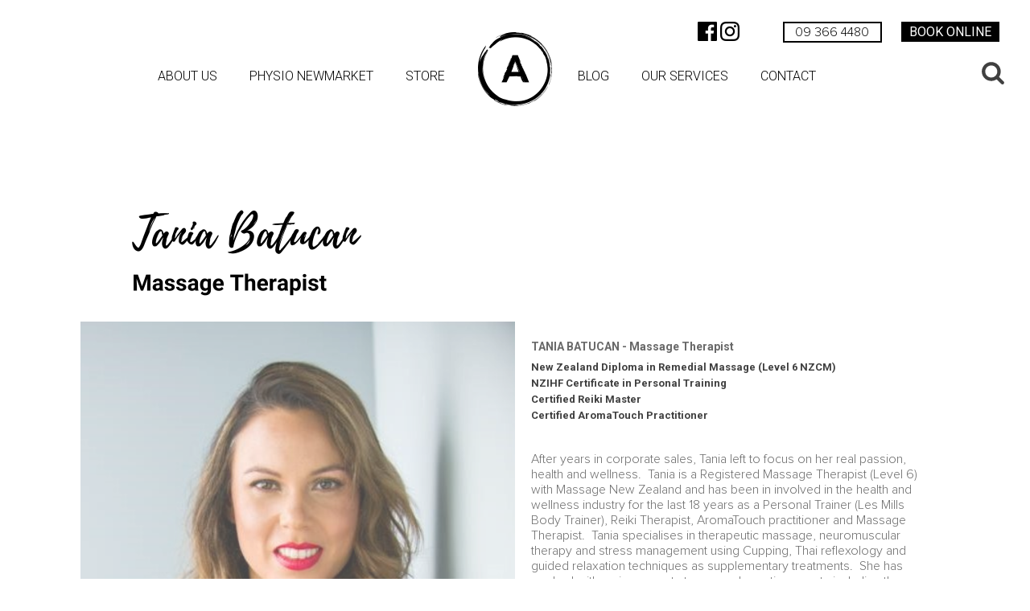

--- FILE ---
content_type: text/html; charset=UTF-8
request_url: https://www.aucklandphysiotherapy.co.nz/about-us/tania-batucan/
body_size: 17977
content:
<!DOCTYPE html>
<html lang="en-NZ" >
<head>
<meta charset="UTF-8">
<meta name="viewport" content="width=device-width, initial-scale=1.0">
<!-- WP_HEAD() START -->
<title>Tania Batucan - Auckland Physiotherapy</title>
<link rel="preload" as="style" href="https://fonts.googleapis.com/css?family=Roboto:100,200,300,400,500,600,700,800,900|Roboto:100,200,300,400,500,600,700,800,900|Alegreya+Sans+SC:100,200,300,400,500,600,700,800,900" >
<link rel="stylesheet" href="https://fonts.googleapis.com/css?family=Roboto:100,200,300,400,500,600,700,800,900|Roboto:100,200,300,400,500,600,700,800,900|Alegreya+Sans+SC:100,200,300,400,500,600,700,800,900">
<meta name='robots' content='max-image-preview:large, max-snippet:-1, max-video-preview:-1' />
	<style>img:is([sizes="auto" i], [sizes^="auto," i]) { contain-intrinsic-size: 3000px 1500px }</style>
	<link rel="canonical" href="https://www.aucklandphysiotherapy.co.nz/about-us/tania-batucan/">
<meta property="og:title" content="Tania Batucan - Auckland Physiotherapy">
<meta property="og:type" content="article">
<meta property="og:url" content="https://www.aucklandphysiotherapy.co.nz/about-us/tania-batucan/">
<meta property="og:locale" content="en_NZ">
<meta property="og:site_name" content="Auckland Physiotherapy">
<meta property="article:published_time" content="2023-08-07T16:26:26+12:00">
<meta property="article:modified_time" content="2024-05-03T12:34:34+12:00">
<meta property="og:updated_time" content="2024-05-03T12:34:34+12:00">
<meta name="twitter:card" content="summary_large_image">
<link rel='dns-prefetch' href='//www.googletagmanager.com' />
<link rel='dns-prefetch' href='//capi-automation.s3.us-east-2.amazonaws.com' />
<link rel='stylesheet' id='elegant-custom-fonts-css' href='//www.aucklandphysiotherapy.co.nz/wp-content/uploads/elegant-custom-fonts/ecf.css?ver=6.8.3' type='text/css' media='all' />
<link rel='stylesheet' id='wp-block-library-css' href='https://www.aucklandphysiotherapy.co.nz/wp-includes/css/dist/block-library/style.min.css?ver=6.8.3' type='text/css' media='all' />
<style id='classic-theme-styles-inline-css' type='text/css'>
/*! This file is auto-generated */
.wp-block-button__link{color:#fff;background-color:#32373c;border-radius:9999px;box-shadow:none;text-decoration:none;padding:calc(.667em + 2px) calc(1.333em + 2px);font-size:1.125em}.wp-block-file__button{background:#32373c;color:#fff;text-decoration:none}
</style>
<style id='global-styles-inline-css' type='text/css'>
:root{--wp--preset--aspect-ratio--square: 1;--wp--preset--aspect-ratio--4-3: 4/3;--wp--preset--aspect-ratio--3-4: 3/4;--wp--preset--aspect-ratio--3-2: 3/2;--wp--preset--aspect-ratio--2-3: 2/3;--wp--preset--aspect-ratio--16-9: 16/9;--wp--preset--aspect-ratio--9-16: 9/16;--wp--preset--color--black: #000000;--wp--preset--color--cyan-bluish-gray: #abb8c3;--wp--preset--color--white: #ffffff;--wp--preset--color--pale-pink: #f78da7;--wp--preset--color--vivid-red: #cf2e2e;--wp--preset--color--luminous-vivid-orange: #ff6900;--wp--preset--color--luminous-vivid-amber: #fcb900;--wp--preset--color--light-green-cyan: #7bdcb5;--wp--preset--color--vivid-green-cyan: #00d084;--wp--preset--color--pale-cyan-blue: #8ed1fc;--wp--preset--color--vivid-cyan-blue: #0693e3;--wp--preset--color--vivid-purple: #9b51e0;--wp--preset--gradient--vivid-cyan-blue-to-vivid-purple: linear-gradient(135deg,rgba(6,147,227,1) 0%,rgb(155,81,224) 100%);--wp--preset--gradient--light-green-cyan-to-vivid-green-cyan: linear-gradient(135deg,rgb(122,220,180) 0%,rgb(0,208,130) 100%);--wp--preset--gradient--luminous-vivid-amber-to-luminous-vivid-orange: linear-gradient(135deg,rgba(252,185,0,1) 0%,rgba(255,105,0,1) 100%);--wp--preset--gradient--luminous-vivid-orange-to-vivid-red: linear-gradient(135deg,rgba(255,105,0,1) 0%,rgb(207,46,46) 100%);--wp--preset--gradient--very-light-gray-to-cyan-bluish-gray: linear-gradient(135deg,rgb(238,238,238) 0%,rgb(169,184,195) 100%);--wp--preset--gradient--cool-to-warm-spectrum: linear-gradient(135deg,rgb(74,234,220) 0%,rgb(151,120,209) 20%,rgb(207,42,186) 40%,rgb(238,44,130) 60%,rgb(251,105,98) 80%,rgb(254,248,76) 100%);--wp--preset--gradient--blush-light-purple: linear-gradient(135deg,rgb(255,206,236) 0%,rgb(152,150,240) 100%);--wp--preset--gradient--blush-bordeaux: linear-gradient(135deg,rgb(254,205,165) 0%,rgb(254,45,45) 50%,rgb(107,0,62) 100%);--wp--preset--gradient--luminous-dusk: linear-gradient(135deg,rgb(255,203,112) 0%,rgb(199,81,192) 50%,rgb(65,88,208) 100%);--wp--preset--gradient--pale-ocean: linear-gradient(135deg,rgb(255,245,203) 0%,rgb(182,227,212) 50%,rgb(51,167,181) 100%);--wp--preset--gradient--electric-grass: linear-gradient(135deg,rgb(202,248,128) 0%,rgb(113,206,126) 100%);--wp--preset--gradient--midnight: linear-gradient(135deg,rgb(2,3,129) 0%,rgb(40,116,252) 100%);--wp--preset--font-size--small: 13px;--wp--preset--font-size--medium: 20px;--wp--preset--font-size--large: 36px;--wp--preset--font-size--x-large: 42px;--wp--preset--spacing--20: 0.44rem;--wp--preset--spacing--30: 0.67rem;--wp--preset--spacing--40: 1rem;--wp--preset--spacing--50: 1.5rem;--wp--preset--spacing--60: 2.25rem;--wp--preset--spacing--70: 3.38rem;--wp--preset--spacing--80: 5.06rem;--wp--preset--shadow--natural: 6px 6px 9px rgba(0, 0, 0, 0.2);--wp--preset--shadow--deep: 12px 12px 50px rgba(0, 0, 0, 0.4);--wp--preset--shadow--sharp: 6px 6px 0px rgba(0, 0, 0, 0.2);--wp--preset--shadow--outlined: 6px 6px 0px -3px rgba(255, 255, 255, 1), 6px 6px rgba(0, 0, 0, 1);--wp--preset--shadow--crisp: 6px 6px 0px rgba(0, 0, 0, 1);}:where(.is-layout-flex){gap: 0.5em;}:where(.is-layout-grid){gap: 0.5em;}body .is-layout-flex{display: flex;}.is-layout-flex{flex-wrap: wrap;align-items: center;}.is-layout-flex > :is(*, div){margin: 0;}body .is-layout-grid{display: grid;}.is-layout-grid > :is(*, div){margin: 0;}:where(.wp-block-columns.is-layout-flex){gap: 2em;}:where(.wp-block-columns.is-layout-grid){gap: 2em;}:where(.wp-block-post-template.is-layout-flex){gap: 1.25em;}:where(.wp-block-post-template.is-layout-grid){gap: 1.25em;}.has-black-color{color: var(--wp--preset--color--black) !important;}.has-cyan-bluish-gray-color{color: var(--wp--preset--color--cyan-bluish-gray) !important;}.has-white-color{color: var(--wp--preset--color--white) !important;}.has-pale-pink-color{color: var(--wp--preset--color--pale-pink) !important;}.has-vivid-red-color{color: var(--wp--preset--color--vivid-red) !important;}.has-luminous-vivid-orange-color{color: var(--wp--preset--color--luminous-vivid-orange) !important;}.has-luminous-vivid-amber-color{color: var(--wp--preset--color--luminous-vivid-amber) !important;}.has-light-green-cyan-color{color: var(--wp--preset--color--light-green-cyan) !important;}.has-vivid-green-cyan-color{color: var(--wp--preset--color--vivid-green-cyan) !important;}.has-pale-cyan-blue-color{color: var(--wp--preset--color--pale-cyan-blue) !important;}.has-vivid-cyan-blue-color{color: var(--wp--preset--color--vivid-cyan-blue) !important;}.has-vivid-purple-color{color: var(--wp--preset--color--vivid-purple) !important;}.has-black-background-color{background-color: var(--wp--preset--color--black) !important;}.has-cyan-bluish-gray-background-color{background-color: var(--wp--preset--color--cyan-bluish-gray) !important;}.has-white-background-color{background-color: var(--wp--preset--color--white) !important;}.has-pale-pink-background-color{background-color: var(--wp--preset--color--pale-pink) !important;}.has-vivid-red-background-color{background-color: var(--wp--preset--color--vivid-red) !important;}.has-luminous-vivid-orange-background-color{background-color: var(--wp--preset--color--luminous-vivid-orange) !important;}.has-luminous-vivid-amber-background-color{background-color: var(--wp--preset--color--luminous-vivid-amber) !important;}.has-light-green-cyan-background-color{background-color: var(--wp--preset--color--light-green-cyan) !important;}.has-vivid-green-cyan-background-color{background-color: var(--wp--preset--color--vivid-green-cyan) !important;}.has-pale-cyan-blue-background-color{background-color: var(--wp--preset--color--pale-cyan-blue) !important;}.has-vivid-cyan-blue-background-color{background-color: var(--wp--preset--color--vivid-cyan-blue) !important;}.has-vivid-purple-background-color{background-color: var(--wp--preset--color--vivid-purple) !important;}.has-black-border-color{border-color: var(--wp--preset--color--black) !important;}.has-cyan-bluish-gray-border-color{border-color: var(--wp--preset--color--cyan-bluish-gray) !important;}.has-white-border-color{border-color: var(--wp--preset--color--white) !important;}.has-pale-pink-border-color{border-color: var(--wp--preset--color--pale-pink) !important;}.has-vivid-red-border-color{border-color: var(--wp--preset--color--vivid-red) !important;}.has-luminous-vivid-orange-border-color{border-color: var(--wp--preset--color--luminous-vivid-orange) !important;}.has-luminous-vivid-amber-border-color{border-color: var(--wp--preset--color--luminous-vivid-amber) !important;}.has-light-green-cyan-border-color{border-color: var(--wp--preset--color--light-green-cyan) !important;}.has-vivid-green-cyan-border-color{border-color: var(--wp--preset--color--vivid-green-cyan) !important;}.has-pale-cyan-blue-border-color{border-color: var(--wp--preset--color--pale-cyan-blue) !important;}.has-vivid-cyan-blue-border-color{border-color: var(--wp--preset--color--vivid-cyan-blue) !important;}.has-vivid-purple-border-color{border-color: var(--wp--preset--color--vivid-purple) !important;}.has-vivid-cyan-blue-to-vivid-purple-gradient-background{background: var(--wp--preset--gradient--vivid-cyan-blue-to-vivid-purple) !important;}.has-light-green-cyan-to-vivid-green-cyan-gradient-background{background: var(--wp--preset--gradient--light-green-cyan-to-vivid-green-cyan) !important;}.has-luminous-vivid-amber-to-luminous-vivid-orange-gradient-background{background: var(--wp--preset--gradient--luminous-vivid-amber-to-luminous-vivid-orange) !important;}.has-luminous-vivid-orange-to-vivid-red-gradient-background{background: var(--wp--preset--gradient--luminous-vivid-orange-to-vivid-red) !important;}.has-very-light-gray-to-cyan-bluish-gray-gradient-background{background: var(--wp--preset--gradient--very-light-gray-to-cyan-bluish-gray) !important;}.has-cool-to-warm-spectrum-gradient-background{background: var(--wp--preset--gradient--cool-to-warm-spectrum) !important;}.has-blush-light-purple-gradient-background{background: var(--wp--preset--gradient--blush-light-purple) !important;}.has-blush-bordeaux-gradient-background{background: var(--wp--preset--gradient--blush-bordeaux) !important;}.has-luminous-dusk-gradient-background{background: var(--wp--preset--gradient--luminous-dusk) !important;}.has-pale-ocean-gradient-background{background: var(--wp--preset--gradient--pale-ocean) !important;}.has-electric-grass-gradient-background{background: var(--wp--preset--gradient--electric-grass) !important;}.has-midnight-gradient-background{background: var(--wp--preset--gradient--midnight) !important;}.has-small-font-size{font-size: var(--wp--preset--font-size--small) !important;}.has-medium-font-size{font-size: var(--wp--preset--font-size--medium) !important;}.has-large-font-size{font-size: var(--wp--preset--font-size--large) !important;}.has-x-large-font-size{font-size: var(--wp--preset--font-size--x-large) !important;}
:where(.wp-block-post-template.is-layout-flex){gap: 1.25em;}:where(.wp-block-post-template.is-layout-grid){gap: 1.25em;}
:where(.wp-block-columns.is-layout-flex){gap: 2em;}:where(.wp-block-columns.is-layout-grid){gap: 2em;}
:root :where(.wp-block-pullquote){font-size: 1.5em;line-height: 1.6;}
</style>
<link rel='stylesheet' id='oxygen-aos-css' href='https://www.aucklandphysiotherapy.co.nz/wp-content/plugins/oxygen/component-framework/vendor/aos/aos.css?ver=6.8.3' type='text/css' media='all' />
<link rel='stylesheet' id='oxygen-css' href='https://www.aucklandphysiotherapy.co.nz/wp-content/plugins/oxygen/component-framework/oxygen.css?ver=4.9.1' type='text/css' media='all' />
<link rel='stylesheet' id='core-sss-css' href='https://www.aucklandphysiotherapy.co.nz/wp-content/plugins/oxy-ninja/public/css/core-sss.min.css?ver=3.5.3' type='text/css' media='all' />
<link rel='stylesheet' id='wp-video-popup-css' href='https://www.aucklandphysiotherapy.co.nz/wp-content/plugins/responsive-youtube-vimeo-popup/assets/css/wp-video-popup.css?ver=2.10.3' type='text/css' media='all' />
<link rel='stylesheet' id='woocommerce-layout-css' href='https://www.aucklandphysiotherapy.co.nz/wp-content/plugins/woocommerce/assets/css/woocommerce-layout.css?ver=10.3.7' type='text/css' media='all' />
<link rel='stylesheet' id='woocommerce-smallscreen-css' href='https://www.aucklandphysiotherapy.co.nz/wp-content/plugins/woocommerce/assets/css/woocommerce-smallscreen.css?ver=10.3.7' type='text/css' media='only screen and (max-width: 768px)' />
<link rel='stylesheet' id='woocommerce-general-css' href='https://www.aucklandphysiotherapy.co.nz/wp-content/plugins/woocommerce/assets/css/woocommerce.css?ver=10.3.7' type='text/css' media='all' />
<style id='woocommerce-inline-inline-css' type='text/css'>
.woocommerce form .form-row .required { visibility: visible; }
</style>
<link rel='stylesheet' id='splide-css' href='https://www.aucklandphysiotherapy.co.nz/wp-content/plugins/oxy-ninja/public/css/splide.min.css?ver=4.0.14' type='text/css' media='all' />
<link rel='stylesheet' id='brands-styles-css' href='https://www.aucklandphysiotherapy.co.nz/wp-content/plugins/woocommerce/assets/css/brands.css?ver=10.3.7' type='text/css' media='all' />
<script type="0178b2dc7f9da3bb7a42ca7b-text/javascript" id="woocommerce-google-analytics-integration-gtag-js-after">
/* <![CDATA[ */
/* Google Analytics for WooCommerce (gtag.js) */
					window.dataLayer = window.dataLayer || [];
					function gtag(){dataLayer.push(arguments);}
					// Set up default consent state.
					for ( const mode of [{"analytics_storage":"denied","ad_storage":"denied","ad_user_data":"denied","ad_personalization":"denied","region":["AT","BE","BG","HR","CY","CZ","DK","EE","FI","FR","DE","GR","HU","IS","IE","IT","LV","LI","LT","LU","MT","NL","NO","PL","PT","RO","SK","SI","ES","SE","GB","CH"]}] || [] ) {
						gtag( "consent", "default", { "wait_for_update": 500, ...mode } );
					}
					gtag("js", new Date());
					gtag("set", "developer_id.dOGY3NW", true);
					gtag("config", "G-69H3MRPZ8B", {"track_404":true,"allow_google_signals":true,"logged_in":false,"linker":{"domains":[],"allow_incoming":false},"custom_map":{"dimension1":"logged_in"}});
/* ]]> */
</script>
<script type="0178b2dc7f9da3bb7a42ca7b-text/javascript" src="https://www.aucklandphysiotherapy.co.nz/wp-includes/js/jquery/jquery.min.js?ver=3.7.1" id="jquery-core-js"></script>
<script type="0178b2dc7f9da3bb7a42ca7b-text/javascript" src="https://www.aucklandphysiotherapy.co.nz/wp-content/plugins/oxygen/component-framework/vendor/aos/aos.js?ver=1" id="oxygen-aos-js"></script>
<script type="0178b2dc7f9da3bb7a42ca7b-text/javascript" src="https://www.aucklandphysiotherapy.co.nz/wp-content/plugins/woocommerce/assets/js/jquery-blockui/jquery.blockUI.min.js?ver=2.7.0-wc.10.3.7" id="wc-jquery-blockui-js" defer="defer" data-wp-strategy="defer"></script>
<script type="0178b2dc7f9da3bb7a42ca7b-text/javascript" id="wc-add-to-cart-js-extra">
/* <![CDATA[ */
var wc_add_to_cart_params = {"ajax_url":"\/wp-admin\/admin-ajax.php","wc_ajax_url":"\/?wc-ajax=%%endpoint%%","i18n_view_cart":"View cart","cart_url":"https:\/\/www.aucklandphysiotherapy.co.nz\/cart\/","is_cart":"","cart_redirect_after_add":"no"};
/* ]]> */
</script>
<script type="0178b2dc7f9da3bb7a42ca7b-text/javascript" src="https://www.aucklandphysiotherapy.co.nz/wp-content/plugins/woocommerce/assets/js/frontend/add-to-cart.min.js?ver=10.3.7" id="wc-add-to-cart-js" defer="defer" data-wp-strategy="defer"></script>
<script type="0178b2dc7f9da3bb7a42ca7b-text/javascript" src="https://www.aucklandphysiotherapy.co.nz/wp-content/plugins/woocommerce/assets/js/js-cookie/js.cookie.min.js?ver=2.1.4-wc.10.3.7" id="wc-js-cookie-js" defer="defer" data-wp-strategy="defer"></script>
<script type="0178b2dc7f9da3bb7a42ca7b-text/javascript" id="woocommerce-js-extra">
/* <![CDATA[ */
var woocommerce_params = {"ajax_url":"\/wp-admin\/admin-ajax.php","wc_ajax_url":"\/?wc-ajax=%%endpoint%%","i18n_password_show":"Show password","i18n_password_hide":"Hide password"};
/* ]]> */
</script>
<script type="0178b2dc7f9da3bb7a42ca7b-text/javascript" src="https://www.aucklandphysiotherapy.co.nz/wp-content/plugins/woocommerce/assets/js/frontend/woocommerce.min.js?ver=10.3.7" id="woocommerce-js" defer="defer" data-wp-strategy="defer"></script>
<script type="0178b2dc7f9da3bb7a42ca7b-text/javascript" src="https://www.aucklandphysiotherapy.co.nz/wp-content/plugins/oxy-ninja/public/js/splide/splide.min.js?ver=4.0.14" id="splide-js"></script>
<script type="0178b2dc7f9da3bb7a42ca7b-text/javascript" src="https://www.aucklandphysiotherapy.co.nz/wp-content/plugins/oxy-ninja/public/js/splide/splide-extension-auto-scroll.min.js?ver=0.5.2" id="splide-autoscroll-js"></script>
<script type="0178b2dc7f9da3bb7a42ca7b-text/javascript" id="wc-single-product-js-extra">
/* <![CDATA[ */
var wc_single_product_params = {"i18n_required_rating_text":"Please select a rating","i18n_rating_options":["1 of 5 stars","2 of 5 stars","3 of 5 stars","4 of 5 stars","5 of 5 stars"],"i18n_product_gallery_trigger_text":"View full-screen image gallery","review_rating_required":"yes","flexslider":{"rtl":false,"animation":"slide","smoothHeight":true,"directionNav":false,"controlNav":"thumbnails","slideshow":false,"animationSpeed":500,"animationLoop":false,"allowOneSlide":false,"touch":false},"zoom_enabled":"","zoom_options":[],"photoswipe_enabled":"","photoswipe_options":{"shareEl":false,"closeOnScroll":false,"history":false,"hideAnimationDuration":0,"showAnimationDuration":0},"flexslider_enabled":""};
/* ]]> */
</script>
<script type="0178b2dc7f9da3bb7a42ca7b-text/javascript" src="https://www.aucklandphysiotherapy.co.nz/wp-content/plugins/woocommerce/assets/js/frontend/single-product.min.js?ver=10.3.7" id="wc-single-product-js" defer="defer" data-wp-strategy="defer"></script>
<script type="0178b2dc7f9da3bb7a42ca7b-text/javascript" id="WCPAY_ASSETS-js-extra">
/* <![CDATA[ */
var wcpayAssets = {"url":"https:\/\/www.aucklandphysiotherapy.co.nz\/wp-content\/plugins\/woocommerce-payments\/dist\/"};
/* ]]> */
</script>
<link rel="https://api.w.org/" href="https://www.aucklandphysiotherapy.co.nz/wp-json/" /><link rel="alternate" title="JSON" type="application/json" href="https://www.aucklandphysiotherapy.co.nz/wp-json/wp/v2/pages/5349" /><link rel="EditURI" type="application/rsd+xml" title="RSD" href="https://www.aucklandphysiotherapy.co.nz/xmlrpc.php?rsd" />
<meta name="generator" content="WordPress 6.8.3" />
<meta name="generator" content="WooCommerce 10.3.7" />
<link rel='shortlink' href='https://www.aucklandphysiotherapy.co.nz/?p=5349' />
<link rel="alternate" title="oEmbed (JSON)" type="application/json+oembed" href="https://www.aucklandphysiotherapy.co.nz/wp-json/oembed/1.0/embed?url=https%3A%2F%2Fwww.aucklandphysiotherapy.co.nz%2Fabout-us%2Ftania-batucan%2F" />
<link rel="alternate" title="oEmbed (XML)" type="text/xml+oembed" href="https://www.aucklandphysiotherapy.co.nz/wp-json/oembed/1.0/embed?url=https%3A%2F%2Fwww.aucklandphysiotherapy.co.nz%2Fabout-us%2Ftania-batucan%2F&#038;format=xml" />
<meta name="ti-site-data" content="eyJyIjoiMTowITc6MCEzMDowIiwibyI6Imh0dHBzOlwvXC93d3cuYXVja2xhbmRwaHlzaW90aGVyYXB5LmNvLm56XC93cC1hZG1pblwvYWRtaW4tYWpheC5waHA/YWN0aW9uPXRpX29ubGluZV91c2Vyc19nb29nbGUmYW1wO3A9JTJGYWJvdXQtdXMlMkZ0YW5pYS1iYXR1Y2FuJTJGJmFtcDtfd3Bub25jZT05MzNlM2NkMWY3In0=" />	<noscript><style>.woocommerce-product-gallery{ opacity: 1 !important; }</style></noscript>
	<style type="text/css">.recentcomments a{display:inline !important;padding:0 !important;margin:0 !important;}</style><script src="https://vxml4.plavxml.com/sited/ref/ctrk/776-36501" async type="0178b2dc7f9da3bb7a42ca7b-text/javascript"></script>

<script type="0178b2dc7f9da3bb7a42ca7b-text/javascript">
	var ATRK_CLIENT_ID="2FF1CE86" ;
	var ATRK_PROTOCOL=(("https:" == document.location.protocol) ? "https://" : "http://");
	document.write(unescape("%3Cscript type='text/javascript' src='" + ATRK_PROTOCOL + "js.acq.io/ATRK_" + ATRK_CLIENT_ID + "_min.js' %3E%3C/script%3E" ));
</script>

<!-- Google Tag Manager -->
<script type="0178b2dc7f9da3bb7a42ca7b-text/javascript">
(function(w,d,s,l,i){w[l]=w[l]||[];w[l].push({'gtm.start':
new Date().getTime(),event:'gtm.js'});var f=d.getElementsByTagName(s)[0],
j=d.createElement(s),dl=l!='dataLayer'?'&l='+l:'';j.async=true;j.src=
'https://www.googletagmanager.com/gtm.js?id='+i+dl;f.parentNode.insertBefore(j,f);
})(window,document,'script','dataLayer','GTM-MDCZ2RN');</script>
<!-- End Google Tag Manager -->

<meta name="facebook-domain-verification" content="r341p9yvh6rx0e48hnvwxn3ro5qj6d" />

<!-- Facebook Pixel Code -->
<script type="0178b2dc7f9da3bb7a42ca7b-text/javascript">
  !function(f,b,e,v,n,t,s)
  {if(f.fbq)return;n=f.fbq=function(){n.callMethod?
  n.callMethod.apply(n,arguments):n.queue.push(arguments)};
  if(!f._fbq)f._fbq=n;n.push=n;n.loaded=!0;n.version='2.0';
  n.queue=[];t=b.createElement(e);t.async=!0;
  t.src=v;s=b.getElementsByTagName(e)[0];
  s.parentNode.insertBefore(t,s)}(window, document,'script',
  'https://connect.facebook.net/en_US/fbevents.js');
  fbq('init', '558150029589271');
  fbq('track', 'PageView');
</script>
<noscript>
  <img height="1" width="1" style="display:none" 
       src="https://www.facebook.com/tr?id=558150029589271&ev=PageView&noscript=1"/>
</noscript>
<!-- End Facebook Pixel Code -->


<meta name="google-site-verification" content="mOTul52YVW-dTyNaf-vUTHQlwxyVyVcRQ6hIFFeyEcI" />

<!-- Google Merchant Centre -->
<meta name="google-site-verification" content="6wafVlsAogHV3QngWA4k5vDRb1QUtyzgDnvvnYMm4mw" />			<script type="0178b2dc7f9da3bb7a42ca7b-text/javascript">
				!function(f,b,e,v,n,t,s){if(f.fbq)return;n=f.fbq=function(){n.callMethod?
					n.callMethod.apply(n,arguments):n.queue.push(arguments)};if(!f._fbq)f._fbq=n;
					n.push=n;n.loaded=!0;n.version='2.0';n.queue=[];t=b.createElement(e);t.async=!0;
					t.src=v;s=b.getElementsByTagName(e)[0];s.parentNode.insertBefore(t,s)}(window,
					document,'script','https://connect.facebook.net/en_US/fbevents.js');
			</script>
			<!-- WooCommerce Facebook Integration Begin -->
			<script type="0178b2dc7f9da3bb7a42ca7b-text/javascript">

				fbq('init', '139890121429658', {}, {
    "agent": "woocommerce_6-10.3.7-3.5.12"
});

				document.addEventListener( 'DOMContentLoaded', function() {
					// Insert placeholder for events injected when a product is added to the cart through AJAX.
					document.body.insertAdjacentHTML( 'beforeend', '<div class=\"wc-facebook-pixel-event-placeholder\"></div>' );
				}, false );

			</script>
			<!-- WooCommerce Facebook Integration End -->
			<style type="text/css">.wpgs-for .slick-arrow::before,.wpgs-nav .slick-prev::before, .wpgs-nav .slick-next::before{color:#000;}.fancybox-bg{background-color:rgba(10,0,0,0.75);}.fancybox-caption,.fancybox-infobar{color:#fff;}.wpgs-nav .slick-slide{border-color:transparent}.wpgs-nav .slick-current{border-color:#000}.wpgs-video-wrapper{min-height:500px;}</style><link rel="icon" href="https://www.aucklandphysiotherapy.co.nz/wp-content/uploads/2021/03/favicon.ico" sizes="32x32" />
<link rel="icon" href="https://www.aucklandphysiotherapy.co.nz/wp-content/uploads/2021/03/favicon.ico" sizes="192x192" />
<link rel="apple-touch-icon" href="https://www.aucklandphysiotherapy.co.nz/wp-content/uploads/2021/03/favicon.ico" />
<meta name="msapplication-TileImage" content="https://www.aucklandphysiotherapy.co.nz/wp-content/uploads/2021/03/favicon.ico" />
<link rel='stylesheet' id='oxygen-cache-32-css' href='//www.aucklandphysiotherapy.co.nz/wp-content/uploads/oxygen/css/32.css?cache=1765853941&#038;ver=6.8.3' type='text/css' media='all' />
<link rel='stylesheet' id='oxygen-cache-5349-css' href='//www.aucklandphysiotherapy.co.nz/wp-content/uploads/oxygen/css/5349.css?cache=1753675012&#038;ver=6.8.3' type='text/css' media='all' />
<link rel='stylesheet' id='oxygen-universal-styles-css' href='//www.aucklandphysiotherapy.co.nz/wp-content/uploads/oxygen/css/universal.css?cache=1768929848&#038;ver=6.8.3' type='text/css' media='all' />
<!-- END OF WP_HEAD() -->
</head>
<body class="wp-singular page-template-default page page-id-5349 page-child parent-pageid-84 wp-theme-oxygen-is-not-a-theme  wp-embed-responsive theme-oxygen-is-not-a-theme sp-easy-accordion-enabled oxygen-body woocommerce-no-js" >

<!-- Google Tag Manager (noscript) -->
<noscript><iframe src="https://www.googletagmanager.com/ns.html?id=GTM-MDCZ2RN" height="0" width="0" style="display:none;visibility:hidden"></iframe></noscript>
<!-- End Google Tag Manager (noscript) -->


						<div id="div_block-130-32" class="ct-div-block" ><a id="link-143-32" class="ct-link" href="/"   ><img  id="image-131-32" alt="" src="https://www.aucklandphysiotherapy.co.nz/wp-content/uploads/2021/04/header-logo.png" class="ct-image" srcset="" sizes="(max-width: 200px) 100vw, 200px" /></a><div id="div_block-132-32" class="ct-div-block c-padding-bottom-m c-padding-left-m c-padding-right-m" >
		<div id="-pro-menu-133-32" class="oxy-pro-menu " ><div class="oxy-pro-menu-mobile-open-icon " data-off-canvas-alignment=""><svg id="-pro-menu-133-32-open-icon"><use xlink:href="#FontAwesomeicon-bars"></use></svg>Menu</div>

                
        <div class="oxy-pro-menu-container  oxy-pro-menu-dropdown-links-visible-on-mobile oxy-pro-menu-dropdown-links-toggle oxy-pro-menu-show-dropdown" data-aos-duration="400" 

             data-oxy-pro-menu-dropdown-animation="fade-down"
             data-oxy-pro-menu-dropdown-animation-duration="0.3"
             data-entire-parent-toggles-dropdown="false"

             
                          data-oxy-pro-menu-dropdown-animation-duration="0.4"
             
                          data-oxy-pro-menu-dropdown-links-on-mobile="toggle">
             
            <div class="menu-primary-container"><ul id="menu-primary" class="oxy-pro-menu-list"><li id="menu-item-86" class="menu-item menu-item-type-post_type menu-item-object-page current-page-ancestor menu-item-has-children menu-item-86"><a href="https://www.aucklandphysiotherapy.co.nz/about-us/">About Us</a>
<ul class="sub-menu">
	<li id="menu-item-120" class="menu-item menu-item-type-post_type menu-item-object-page current-page-ancestor menu-item-120"><a href="https://www.aucklandphysiotherapy.co.nz/about-us/">MEET THE TEAM</a></li>
	<li id="menu-item-128" class="menu-item menu-item-type-post_type menu-item-object-page menu-item-128"><a href="https://www.aucklandphysiotherapy.co.nz/about-us/collective-method/">THE COLLECTIVE METHOD</a></li>
	<li id="menu-item-164" class="menu-item menu-item-type-post_type menu-item-object-page menu-item-164"><a href="https://www.aucklandphysiotherapy.co.nz/about-us/conditions-we-treat/">CONDITIONS WE TREAT</a></li>
	<li id="menu-item-167" class="menu-item menu-item-type-post_type menu-item-object-page menu-item-167"><a href="https://www.aucklandphysiotherapy.co.nz/about-us/media/">MEDIA</a></li>
</ul>
</li>
<li id="menu-item-9652" class="menu-item menu-item-type-post_type menu-item-object-page menu-item-has-children menu-item-9652"><a href="https://www.aucklandphysiotherapy.co.nz/physio-newmarket/">Physio Newmarket</a>
<ul class="sub-menu">
	<li id="menu-item-5365" class="menu-item menu-item-type-post_type menu-item-object-page menu-item-5365"><a href="https://www.aucklandphysiotherapy.co.nz/about-us/conditions-we-treat/">CONDITIONS WE TREAT</a></li>
	<li id="menu-item-5364" class="menu-item menu-item-type-post_type menu-item-object-page menu-item-5364"><a href="https://www.aucklandphysiotherapy.co.nz/rehabphysio/">PHYSIO SERVICES</a></li>
	<li id="menu-item-200" class="menu-item menu-item-type-post_type menu-item-object-page menu-item-has-children menu-item-200"><a href="https://www.aucklandphysiotherapy.co.nz/rehabphysio/pelvic-health/">PELVIC HEALTH</a>
	<ul class="sub-menu">
		<li id="menu-item-11455" class="menu-item menu-item-type-post_type menu-item-object-page menu-item-11455"><a href="https://www.aucklandphysiotherapy.co.nz/rehabphysio/pelvic-health/">Pelvic Health</a></li>
		<li id="menu-item-9793" class="menu-item menu-item-type-post_type menu-item-object-page menu-item-9793"><a href="https://www.aucklandphysiotherapy.co.nz/rehabphysio/pelvic-health/mens-pelvic-health/">MEN'S PELVIC HEALTH</a></li>
	</ul>
</li>
	<li id="menu-item-3670" class="menu-item menu-item-type-post_type menu-item-object-page menu-item-3670"><a href="https://www.aucklandphysiotherapy.co.nz/rehabphysio/physiotherapy-specialist/">PHYSIOTHERAPY SPECIALIST</a></li>
	<li id="menu-item-214" class="menu-item menu-item-type-post_type menu-item-object-page menu-item-214"><a href="https://www.aucklandphysiotherapy.co.nz/rehabphysio/pilates/">CLINICAL PILATES</a></li>
	<li id="menu-item-4969" class="menu-item menu-item-type-post_type menu-item-object-page menu-item-4969"><a href="https://www.aucklandphysiotherapy.co.nz/about-us/conditions-we-treat/headachetreatment/">HEADACHE CLINIC</a></li>
	<li id="menu-item-240" class="menu-item menu-item-type-post_type menu-item-object-page menu-item-240"><a href="https://www.aucklandphysiotherapy.co.nz/rehabphysio/running-injuries/">RUNNING PHYSIO</a></li>
	<li id="menu-item-197" class="menu-item menu-item-type-post_type menu-item-object-page menu-item-197"><a href="https://www.aucklandphysiotherapy.co.nz/rehabphysio/physiotherapy/">WHAT IS PHYSIO?</a></li>
</ul>
</li>
<li id="menu-item-39" class="menu-item menu-item-type-custom menu-item-object-custom menu-item-has-children menu-item-39"><a href="/the-health-collective-store/">STORE</a>
<ul class="sub-menu">
	<li id="menu-item-40" class="menu-item menu-item-type-custom menu-item-object-custom menu-item-40"><a href="/product-category/exercise-and-rehab/">EXERCISE &#038; PHYSIO</a></li>
	<li id="menu-item-41" class="menu-item menu-item-type-custom menu-item-object-custom menu-item-41"><a href="/product-category/pilates-and-yoga/">PILATES &#038; YOGA</a></li>
	<li id="menu-item-2148" class="menu-item menu-item-type-custom menu-item-object-custom menu-item-2148"><a href="https://www.aucklandphysiotherapy.co.nz/product-category/womens-health-support/">WOMENS HEALTH SUPPORT</a></li>
	<li id="menu-item-42" class="menu-item menu-item-type-custom menu-item-object-custom menu-item-42"><a href="/product-category/pregnancy-and-baby/">PREGNANCY &#038; BABY</a></li>
	<li id="menu-item-43" class="menu-item menu-item-type-custom menu-item-object-custom menu-item-43"><a href="/product-category/gifts-and-stress-support/">GIFTS &#038; STRESS SUPPORT</a></li>
	<li id="menu-item-45" class="menu-item menu-item-type-custom menu-item-object-custom menu-item-45"><a href="/product-category/supplements/">SUPPLEMENTS</a></li>
	<li id="menu-item-44" class="menu-item menu-item-type-custom menu-item-object-custom menu-item-44"><a href="/product-category/work-station/">WORKSTATIONS</a></li>
	<li id="menu-item-2151" class="menu-item menu-item-type-custom menu-item-object-custom menu-item-2151"><a href="https://www.aucklandphysiotherapy.co.nz/product-category/vouchers/">VOUCHERS &#038; PACKAGES</a></li>
	<li id="menu-item-2152" class="menu-item menu-item-type-custom menu-item-object-custom menu-item-2152"><a href="https://www.aucklandphysiotherapy.co.nz/product-category/sale-items/">SALE</a></li>
</ul>
</li>
<li id="menu-item-270" class="blog_fix menu-item menu-item-type-post_type menu-item-object-page menu-item-270"><a href="https://www.aucklandphysiotherapy.co.nz/blog/">BLOG</a></li>
<li id="menu-item-278" class="menu-item menu-item-type-post_type menu-item-object-page menu-item-has-children menu-item-278"><a href="https://www.aucklandphysiotherapy.co.nz/healthcollective/">OUR SERVICES</a>
<ul class="sub-menu">
	<li id="menu-item-5366" class="menu-item menu-item-type-post_type menu-item-object-page menu-item-5366"><a href="https://www.aucklandphysiotherapy.co.nz/rehabphysio/">PHYSIOTHERAPY</a></li>
	<li id="menu-item-293" class="menu-item menu-item-type-post_type menu-item-object-page menu-item-293"><a href="https://www.aucklandphysiotherapy.co.nz/loftpilates/">PILATES</a></li>
	<li id="menu-item-4931" class="menu-item menu-item-type-post_type menu-item-object-page menu-item-4931"><a href="https://www.aucklandphysiotherapy.co.nz/loftpilates/pilates-timetable/">PILATES CLASS TIMETABLE</a></li>
	<li id="menu-item-307" class="menu-item menu-item-type-post_type menu-item-object-page menu-item-307"><a href="https://www.aucklandphysiotherapy.co.nz/healthcollective/massage/">MASSAGE</a></li>
	<li id="menu-item-312" class="menu-item menu-item-type-post_type menu-item-object-page menu-item-312"><a href="https://www.aucklandphysiotherapy.co.nz/healthcollective/personal-training/">PERSONAL TRAINING</a></li>
	<li id="menu-item-3855" class="menu-item menu-item-type-post_type menu-item-object-page menu-item-3855"><a href="https://www.aucklandphysiotherapy.co.nz/podiatry/">PODIATRY</a></li>
	<li id="menu-item-332" class="menu-item menu-item-type-post_type menu-item-object-page menu-item-332"><a href="https://www.aucklandphysiotherapy.co.nz/healthcollective/packages/">PACKAGES</a></li>
</ul>
</li>
<li id="menu-item-57" class="menu-item menu-item-type-custom menu-item-object-custom menu-item-has-children menu-item-57"><a href="/contact/contact-us/">CONTACT</a>
<ul class="sub-menu">
	<li id="menu-item-7273" class="menu-item menu-item-type-post_type menu-item-object-page menu-item-7273"><a href="https://www.aucklandphysiotherapy.co.nz/contact/contact-us/">Contact Us</a></li>
	<li id="menu-item-399" class="menu-item menu-item-type-post_type menu-item-object-page menu-item-399"><a href="https://www.aucklandphysiotherapy.co.nz/contact/fees/">FEES</a></li>
	<li id="menu-item-402" class="menu-item menu-item-type-post_type menu-item-object-page menu-item-402"><a href="https://www.aucklandphysiotherapy.co.nz/contact/online-consultations/">ONLINE CONSULTATIONS</a></li>
	<li id="menu-item-1685" class="menu-item menu-item-type-post_type menu-item-object-page menu-item-1685"><a href="https://www.aucklandphysiotherapy.co.nz/free-phone-consultation/">FREE PHONE CONSULTATION</a></li>
	<li id="menu-item-408" class="menu-item menu-item-type-post_type menu-item-object-page menu-item-408"><a href="https://www.aucklandphysiotherapy.co.nz/contact/medical-referrals/">MEDICAL REFERRALS</a></li>
</ul>
</li>
</ul></div>
            <div class="oxy-pro-menu-mobile-close-icon"><svg id="svg--pro-menu-133-32"><use xlink:href="#FontAwesomeicon-close"></use></svg></div>

        </div>

        </div>

		<script type="0178b2dc7f9da3bb7a42ca7b-text/javascript">
			jQuery('#-pro-menu-133-32 .oxy-pro-menu-show-dropdown .menu-item-has-children > a', 'body').each(function(){
                jQuery(this).append('<div class="oxy-pro-menu-dropdown-icon-click-area"><svg class="oxy-pro-menu-dropdown-icon"><use xlink:href="#FontAwesomeicon-chevron-down"></use></svg></div>');
            });
            jQuery('#-pro-menu-133-32 .oxy-pro-menu-show-dropdown .menu-item:not(.menu-item-has-children) > a', 'body').each(function(){
                jQuery(this).append('<div class="oxy-pro-menu-dropdown-icon-click-area"></div>');
            });			</script><div id="code_block-134-32" class="ct-code-block" ><div class="woo-search-block">
    <form role="search" method="get" class="woocommerce-product-search" action="https://www.aucklandphysiotherapy.co.nz/">
        <label class="screen-reader-text" for="woocommerce-search-field">Search for:</label>
        <input type="search" id="woocommerce-search-field" class="search-field" placeholder="Search products…" value="" name="s" />
        <input type="hidden" name="post_type" value="product" />
    </form>
</div>
</div></div></div><header id="_header-1-32" class="oxy-header-wrapper oxy-sticky-header oxy-overlay-header oxy-header" ><div id="_header_row-2-32" class="oxy-header-row" ><div class="oxy-header-container"><div id="_header_left-3-32" class="oxy-header-left" ></div><div id="_header_center-4-32" class="oxy-header-center" ><div id="div_block-51-32" class="ct-div-block" ><div id="new_columns-52-32" class="ct-new-columns" ><div id="div_block-53-32" class="ct-div-block" ><a id="link-56-32" class="ct-link" href="https://www.facebook.com/AklPhysiotherapy" target="_blank"  ><img  id="image-57-32" alt="" src="/wp-content/uploads/2021/03/facebook.png" class="ct-image"/></a><a id="link-58-32" class="ct-link" href="https://www.instagram.com/aucklandphysiotherapy/" target="_blank"  ><img  id="image-59-32" alt="" src="/wp-content/uploads/2021/03/instagram.png" class="ct-image"/></a><a id="link-65-32" class="ct-link" href="https://plus.google.com/u/1/105636508477672759687" target="_blank"  ><img  id="image-66-32" alt="" src="/wp-content/uploads/2021/03/googleplus.png" class="ct-image"/></a></div><div id="div_block-54-32" class="ct-div-block" ><a id="link_text-70-32" class="ct-link-text header-phone" href="tel:+6493664480" target="_self"  >09 366 4480</a></div><div id="div_block-55-32" class="ct-div-block" ><a id="link_text-105-32" class="ct-link-text" href="https://aucklandphysio.au1.cliniko.com/bookings?_ga=2.268710194.295968064.1742529667-1212425608.1663718940" target="_blank"  >BOOK ONLINE</a></div></div></div><div id="div_block-5-32" class="ct-div-block mainmenudiv" >
		<div id="-pro-menu-17-32" class="oxy-pro-menu " ><div class="oxy-pro-menu-mobile-open-icon " data-off-canvas-alignment=""><svg id="-pro-menu-17-32-open-icon"><use xlink:href="#FontAwesomeicon-bars"></use></svg>Menu</div>

                
        <div class="oxy-pro-menu-container  oxy-pro-menu-dropdown-links-visible-on-mobile oxy-pro-menu-dropdown-links-toggle oxy-pro-menu-show-dropdown" data-aos-duration="400" 

             data-oxy-pro-menu-dropdown-animation="fade-down"
             data-oxy-pro-menu-dropdown-animation-duration="0.3"
             data-entire-parent-toggles-dropdown="false"

             
                          data-oxy-pro-menu-dropdown-animation-duration="0.4"
             
                          data-oxy-pro-menu-dropdown-links-on-mobile="toggle">
             
            <div class="menu-primary-container"><ul id="menu-primary-1" class="oxy-pro-menu-list"><li class="menu-item menu-item-type-post_type menu-item-object-page current-page-ancestor menu-item-has-children menu-item-86"><a href="https://www.aucklandphysiotherapy.co.nz/about-us/">About Us</a>
<ul class="sub-menu">
	<li class="menu-item menu-item-type-post_type menu-item-object-page current-page-ancestor menu-item-120"><a href="https://www.aucklandphysiotherapy.co.nz/about-us/">MEET THE TEAM</a></li>
	<li class="menu-item menu-item-type-post_type menu-item-object-page menu-item-128"><a href="https://www.aucklandphysiotherapy.co.nz/about-us/collective-method/">THE COLLECTIVE METHOD</a></li>
	<li class="menu-item menu-item-type-post_type menu-item-object-page menu-item-164"><a href="https://www.aucklandphysiotherapy.co.nz/about-us/conditions-we-treat/">CONDITIONS WE TREAT</a></li>
	<li class="menu-item menu-item-type-post_type menu-item-object-page menu-item-167"><a href="https://www.aucklandphysiotherapy.co.nz/about-us/media/">MEDIA</a></li>
</ul>
</li>
<li class="menu-item menu-item-type-post_type menu-item-object-page menu-item-has-children menu-item-9652"><a href="https://www.aucklandphysiotherapy.co.nz/physio-newmarket/">Physio Newmarket</a>
<ul class="sub-menu">
	<li class="menu-item menu-item-type-post_type menu-item-object-page menu-item-5365"><a href="https://www.aucklandphysiotherapy.co.nz/about-us/conditions-we-treat/">CONDITIONS WE TREAT</a></li>
	<li class="menu-item menu-item-type-post_type menu-item-object-page menu-item-5364"><a href="https://www.aucklandphysiotherapy.co.nz/rehabphysio/">PHYSIO SERVICES</a></li>
	<li class="menu-item menu-item-type-post_type menu-item-object-page menu-item-has-children menu-item-200"><a href="https://www.aucklandphysiotherapy.co.nz/rehabphysio/pelvic-health/">PELVIC HEALTH</a>
	<ul class="sub-menu">
		<li class="menu-item menu-item-type-post_type menu-item-object-page menu-item-11455"><a href="https://www.aucklandphysiotherapy.co.nz/rehabphysio/pelvic-health/">Pelvic Health</a></li>
		<li class="menu-item menu-item-type-post_type menu-item-object-page menu-item-9793"><a href="https://www.aucklandphysiotherapy.co.nz/rehabphysio/pelvic-health/mens-pelvic-health/">MEN'S PELVIC HEALTH</a></li>
	</ul>
</li>
	<li class="menu-item menu-item-type-post_type menu-item-object-page menu-item-3670"><a href="https://www.aucklandphysiotherapy.co.nz/rehabphysio/physiotherapy-specialist/">PHYSIOTHERAPY SPECIALIST</a></li>
	<li class="menu-item menu-item-type-post_type menu-item-object-page menu-item-214"><a href="https://www.aucklandphysiotherapy.co.nz/rehabphysio/pilates/">CLINICAL PILATES</a></li>
	<li class="menu-item menu-item-type-post_type menu-item-object-page menu-item-4969"><a href="https://www.aucklandphysiotherapy.co.nz/about-us/conditions-we-treat/headachetreatment/">HEADACHE CLINIC</a></li>
	<li class="menu-item menu-item-type-post_type menu-item-object-page menu-item-240"><a href="https://www.aucklandphysiotherapy.co.nz/rehabphysio/running-injuries/">RUNNING PHYSIO</a></li>
	<li class="menu-item menu-item-type-post_type menu-item-object-page menu-item-197"><a href="https://www.aucklandphysiotherapy.co.nz/rehabphysio/physiotherapy/">WHAT IS PHYSIO?</a></li>
</ul>
</li>
<li class="menu-item menu-item-type-custom menu-item-object-custom menu-item-has-children menu-item-39"><a href="/the-health-collective-store/">STORE</a>
<ul class="sub-menu">
	<li class="menu-item menu-item-type-custom menu-item-object-custom menu-item-40"><a href="/product-category/exercise-and-rehab/">EXERCISE &#038; PHYSIO</a></li>
	<li class="menu-item menu-item-type-custom menu-item-object-custom menu-item-41"><a href="/product-category/pilates-and-yoga/">PILATES &#038; YOGA</a></li>
	<li class="menu-item menu-item-type-custom menu-item-object-custom menu-item-2148"><a href="https://www.aucklandphysiotherapy.co.nz/product-category/womens-health-support/">WOMENS HEALTH SUPPORT</a></li>
	<li class="menu-item menu-item-type-custom menu-item-object-custom menu-item-42"><a href="/product-category/pregnancy-and-baby/">PREGNANCY &#038; BABY</a></li>
	<li class="menu-item menu-item-type-custom menu-item-object-custom menu-item-43"><a href="/product-category/gifts-and-stress-support/">GIFTS &#038; STRESS SUPPORT</a></li>
	<li class="menu-item menu-item-type-custom menu-item-object-custom menu-item-45"><a href="/product-category/supplements/">SUPPLEMENTS</a></li>
	<li class="menu-item menu-item-type-custom menu-item-object-custom menu-item-44"><a href="/product-category/work-station/">WORKSTATIONS</a></li>
	<li class="menu-item menu-item-type-custom menu-item-object-custom menu-item-2151"><a href="https://www.aucklandphysiotherapy.co.nz/product-category/vouchers/">VOUCHERS &#038; PACKAGES</a></li>
	<li class="menu-item menu-item-type-custom menu-item-object-custom menu-item-2152"><a href="https://www.aucklandphysiotherapy.co.nz/product-category/sale-items/">SALE</a></li>
</ul>
</li>
<li class="blog_fix menu-item menu-item-type-post_type menu-item-object-page menu-item-270"><a href="https://www.aucklandphysiotherapy.co.nz/blog/">BLOG</a></li>
<li class="menu-item menu-item-type-post_type menu-item-object-page menu-item-has-children menu-item-278"><a href="https://www.aucklandphysiotherapy.co.nz/healthcollective/">OUR SERVICES</a>
<ul class="sub-menu">
	<li class="menu-item menu-item-type-post_type menu-item-object-page menu-item-5366"><a href="https://www.aucklandphysiotherapy.co.nz/rehabphysio/">PHYSIOTHERAPY</a></li>
	<li class="menu-item menu-item-type-post_type menu-item-object-page menu-item-293"><a href="https://www.aucklandphysiotherapy.co.nz/loftpilates/">PILATES</a></li>
	<li class="menu-item menu-item-type-post_type menu-item-object-page menu-item-4931"><a href="https://www.aucklandphysiotherapy.co.nz/loftpilates/pilates-timetable/">PILATES CLASS TIMETABLE</a></li>
	<li class="menu-item menu-item-type-post_type menu-item-object-page menu-item-307"><a href="https://www.aucklandphysiotherapy.co.nz/healthcollective/massage/">MASSAGE</a></li>
	<li class="menu-item menu-item-type-post_type menu-item-object-page menu-item-312"><a href="https://www.aucklandphysiotherapy.co.nz/healthcollective/personal-training/">PERSONAL TRAINING</a></li>
	<li class="menu-item menu-item-type-post_type menu-item-object-page menu-item-3855"><a href="https://www.aucklandphysiotherapy.co.nz/podiatry/">PODIATRY</a></li>
	<li class="menu-item menu-item-type-post_type menu-item-object-page menu-item-332"><a href="https://www.aucklandphysiotherapy.co.nz/healthcollective/packages/">PACKAGES</a></li>
</ul>
</li>
<li class="menu-item menu-item-type-custom menu-item-object-custom menu-item-has-children menu-item-57"><a href="/contact/contact-us/">CONTACT</a>
<ul class="sub-menu">
	<li class="menu-item menu-item-type-post_type menu-item-object-page menu-item-7273"><a href="https://www.aucklandphysiotherapy.co.nz/contact/contact-us/">Contact Us</a></li>
	<li class="menu-item menu-item-type-post_type menu-item-object-page menu-item-399"><a href="https://www.aucklandphysiotherapy.co.nz/contact/fees/">FEES</a></li>
	<li class="menu-item menu-item-type-post_type menu-item-object-page menu-item-402"><a href="https://www.aucklandphysiotherapy.co.nz/contact/online-consultations/">ONLINE CONSULTATIONS</a></li>
	<li class="menu-item menu-item-type-post_type menu-item-object-page menu-item-1685"><a href="https://www.aucklandphysiotherapy.co.nz/free-phone-consultation/">FREE PHONE CONSULTATION</a></li>
	<li class="menu-item menu-item-type-post_type menu-item-object-page menu-item-408"><a href="https://www.aucklandphysiotherapy.co.nz/contact/medical-referrals/">MEDICAL REFERRALS</a></li>
</ul>
</li>
</ul></div>
            <div class="oxy-pro-menu-mobile-close-icon"><svg id="svg--pro-menu-17-32"><use xlink:href="#FontAwesomeicon-close"></use></svg></div>

        </div>

        </div>

		<script type="0178b2dc7f9da3bb7a42ca7b-text/javascript">
			jQuery('#-pro-menu-17-32 .oxy-pro-menu-show-dropdown .menu-item-has-children > a', 'body').each(function(){
                jQuery(this).append('<div class="oxy-pro-menu-dropdown-icon-click-area"><svg class="oxy-pro-menu-dropdown-icon"><use xlink:href="#FontAwesomeicon-chevron-down"></use></svg></div>');
            });
            jQuery('#-pro-menu-17-32 .oxy-pro-menu-show-dropdown .menu-item:not(.menu-item-has-children) > a', 'body').each(function(){
                jQuery(this).append('<div class="oxy-pro-menu-dropdown-icon-click-area"></div>');
            });			</script><div id="div_block-36-32" class="ct-div-block" ><a id="link-37-32" class="ct-link" href="/" target="_self"  ><img  id="image-38-32" alt="" src="/wp-content/uploads/2021/03/logo.png" class="ct-image"/></a></div><div id="div_block-121-32" class="ct-div-block search-block" ><div id="code_block-124-32" class="ct-code-block" ><!-- --></div>
                <div id="_search_form-122-32" class="oxy-search-form" >
                <form role="search" method="get" id="searchform" class="searchform" action="https://www.aucklandphysiotherapy.co.nz/">
				<div>
					<label class="screen-reader-text" for="s">Search for:</label>
					<input type="text" value="" name="s" id="s" />
					<input type="submit" id="searchsubmit" value="Search" />
				</div>
			</form>                </div>
        
        <div id="fancy_icon-123-32" class="ct-fancy-icon search-icon" ><svg id="svg-fancy_icon-123-32"><use xlink:href="#FontAwesomeicon-search"></use></svg></div></div></div></div><div id="_header_right-16-32" class="oxy-header-right" ></div></div></div></header>
				<script type="0178b2dc7f9da3bb7a42ca7b-text/javascript">
			jQuery(document).ready(function() {
				var selector = "#_header-1-32",
					scrollval = parseInt("300");
				if (!scrollval || scrollval < 1) {
										if (jQuery(window).width() >= 1121){
											jQuery("body").css("margin-top", jQuery(selector).outerHeight());
						jQuery(selector).addClass("oxy-sticky-header-active");
										}
									}
				else {
					var scrollTopOld = 0;
					jQuery(window).scroll(function() {
						if (!jQuery('body').hasClass('oxy-nav-menu-prevent-overflow')) {
							if (jQuery(this).scrollTop() > scrollval 
																) {
								if (
																		jQuery(window).width() >= 1121 && 
																		!jQuery(selector).hasClass("oxy-sticky-header-active")) {
									if (jQuery(selector).css('position')!='absolute') {
										jQuery("body").css("margin-top", jQuery(selector).outerHeight());
									}
									jQuery(selector)
										.addClass("oxy-sticky-header-active")
																	}
							}
							else {
								jQuery(selector)
									.removeClass("oxy-sticky-header-fade-in")
									.removeClass("oxy-sticky-header-active");
								if (jQuery(selector).css('position')!='absolute') {
									jQuery("body").css("margin-top", "");
								}
							}
							scrollTopOld = jQuery(this).scrollTop();
						}
					})
				}
			});
		</script><div id='inner_content-30-32' class='ct-inner-content'><section id="section-8-5349" class=" ct-section team-top" ><div class="ct-section-inner-wrap"><div id="new_columns-9-5349" class="ct-new-columns" ><div id="div_block-10-5349" class="ct-div-block" ><img  id="image-11-5349" alt="Tania B" src="https://www.aucklandphysiotherapy.co.nz/wp-content/uploads/2024/05/Amy-Ward.png" class="ct-image"/></div></div><div id="new_columns-12-5349" class="ct-new-columns" ><div id="div_block-13-5349" class="ct-div-block" ><img  id="image-14-5349" alt="Add a little bit of body text (9)" src="https://www.aucklandphysiotherapy.co.nz/wp-content/uploads/2024/05/Add-a-little-bit-of-body-text-9.png" class="ct-image"/></div><div id="div_block-15-5349" class="ct-div-block" ><h1 id="headline-16-5349" class="ct-headline">TANIA BATUCAN - Massage Therapist</h1><h1 id="headline-27-5349" class="ct-headline">New Zealand Diploma in Remedial Massage (Level 6 NZCM)<br>NZIHF Certificate in Personal Training<br>Certified Reiki Master<br>Certified AromaTouch Practitioner</h1><div id="_rich_text-17-5349" class="oxy-rich-text" ><p> </p><p>After years in corporate sales, Tania left to focus on her real passion, health and wellness.  Tania is a Registered Massage Therapist (Level 6) with Massage New Zealand and has been in involved in the health and wellness industry for the last 18 years as a Personal Trainer (Les Mills Body Trainer), Reiki Therapist, AromaTouch practitioner and Massage Therapist.  Tania specialises in therapeutic massage, neuromuscular therapy and stress management using Cupping, Thai reflexology and guided relaxation techniques as supplementary treatments.  She has worked with various sports teams and sporting events including the Auckland Huskies (NBL), Tongan Rugby Union team, Toa Samoa, Match Fit and Auckland Marathon.  Tania is currently working with Balmoral Lee Gar kickboxing and Tongan Barbarians Rugby.</p><p>Tania is Southern Cross Affiliated.</p><p style="text-align: center;"><strong>Tania's Hours: <strong>Newmarket  </strong></strong></p><p style="text-align: center;"><strong>   Tues: 12pm - 6pm</strong></p><p style="text-align: center;"><strong>   Weds: 1pm - 7pm</strong></p><p style="text-align: center;"><strong>Fri: 9am - 4pm</strong></p><p style="text-align: center;"><strong>                       Sat: 9am - 2pm (Alternative)</strong></p><p> </p><p> </p><p> </p></div></div></div></div></section><section id="section-29-5349" class=" ct-section" ><div class="ct-section-inner-wrap"><div id="_rich_text-30-5349" class="oxy-rich-text" ><iframe id='cliniko-35647602' src='https://aucklandphysio.au1.cliniko.com/bookings?business_id=21644&practitioner_id=1411208532706985846&embedded=true' frameborder='0' scrolling='auto' width='100%' height='1000' style='pointer-events: auto;'></iframe>
<script type="0178b2dc7f9da3bb7a42ca7b-text/javascript">
  window.addEventListener('message', function handleIFrameMessage (e) {
    var clinikoBookings = document.getElementById('cliniko-35647602');
    if (typeof e.data !== 'string') return;
    if (e.data.search('cliniko-bookings-resize') > -1) {
      var height = Number(e.data.split(':')[1]);
      clinikoBookings.style.height = height + 'px';
    }
    e.data.search('cliniko-bookings-page') > -1 && clinikoBookings.scrollIntoView();
  });
</script></div></div></section></div><section id="section-footer" class=" ct-section" ><div class="ct-section-inner-wrap"><div id="div_block-89-32" class="ct-div-block footer-top-sec" ><div id="new_columns-75-32" class="ct-new-columns" ><div id="div_block-83-32" class="ct-div-block" ><a id="link_text-84-32" class="ct-link-text header-phone" href="tel:093664480" target="_self"  >09 366 4480</a></div><div id="div_block-76-32" class="ct-div-block" ><a id="link-77-32" class="ct-link" href="https://www.facebook.com/AklPhysiotherapy" target="_blank"  ><img  id="image-78-32" alt="" src="/wp-content/uploads/2021/03/facebook.png" class="ct-image"/></a><a id="link-79-32" class="ct-link" href="https://www.instagram.com/aucklandphysiotherapy/" target="_blank"  ><img  id="image-80-32" alt="" src="/wp-content/uploads/2021/03/instagram.png" class="ct-image"/></a></div><div id="div_block-85-32" class="ct-div-block" ><div id="code_block-86-32" class="ct-code-block" ><div class="clickSlide dropdown-active">
<a href="https://aucklandphysio.cliniko.com/bookings?_ga=2.259670730.198598388.1617096081-941435476.1615027317#location" class="booknow" target="_blank">Book Online</a>
</div></div></div></div></div><div id="new_columns-20-32" class="ct-new-columns" ><div id="div_block-21-32" class="ct-div-block" ><img  id="image-25-32" alt="" src="/wp-content/uploads/2021/03/footer-logo.png" class="ct-image"/></div><div id="div_block-23-32" class="ct-div-block" ><h2 id="headline-43-32" class="ct-headline">PHYSICAL ADDRESS:</h2><div id="text_block-47-32" class="ct-text-block" >Newmarket - Foundation Precinct, 8 George Street, 1023</div></div><div id="div_block-27-32" class="ct-div-block" ><div id="div_block-49-32" class="ct-div-block" ><div id="_rich_text-50-32" class="oxy-rich-text footer-info" ><p><img src="/wp-content/uploads/2021/03/phone-icon.png" alt="Phone" /> <a href="tel:+093664480"><span class="AVANSERnumber-A">09 366 4480</span></a></p>
<p><img src="/wp-content/uploads/2021/03/mail-icon.png" alt="Email" /> <a href="/cdn-cgi/l/email-protection#b0d1d4ddd9def0d1c5d3dbdcd1ded4c0d8c9c3d9dfc4d8d5c2d1c0c99ed3df9edeca"><span class="__cf_email__" data-cfemail="d3b2b7bebabd93b2a6b0b8bfb2bdb7a3bbaaa0babca7bbb6a1b2a3aafdb0bcfdbda9">[email&#160;protected]</span></a></p></div></div></div></div><div id="div_block-125-32" class="ct-div-block" ><div id="code_block-126-32" class="ct-code-block" >hello world!</div></div></div></section><section id="section-33-32" class=" ct-section" ><div class="ct-section-inner-wrap"><div id="div_block-91-32" class="ct-div-block" ><div id="code_block-90-32" class="ct-code-block" >Auckland Physiotherapy Limited © 2026</div><div id="text_block-92-32" class="ct-text-block" >|</div><a id="link-97-32" class="ct-link" href="https://www.123online.co.nz/" target="_blank"  ><div id="text_block-100-32" class="ct-text-block" >Website Design &amp; Development by<br></div><img  id="image-103-32" alt="" src="https://www.123online.co.nz/clients/123online/Web-Design-by-123-Online.png" class="ct-image"/></a></div></div></section>	<!-- WP_FOOTER -->
<script data-cfasync="false" src="/cdn-cgi/scripts/5c5dd728/cloudflare-static/email-decode.min.js"></script><script type="speculationrules">
{"prefetch":[{"source":"document","where":{"and":[{"href_matches":"\/*"},{"not":{"href_matches":["\/wp-*.php","\/wp-admin\/*","\/wp-content\/uploads\/*","\/wp-content\/*","\/wp-content\/plugins\/*","\/wp-content\/themes\/blank-theme\/*","\/wp-content\/themes\/oxygen-is-not-a-theme\/*","\/*\\?(.+)"]}},{"not":{"selector_matches":"a[rel~=\"nofollow\"]"}},{"not":{"selector_matches":".no-prefetch, .no-prefetch a"}}]},"eagerness":"conservative"}]}
</script>
<style>.ct-FontAwesomeicon-search{width:0.92857142857143em}</style>
<style>.ct-FontAwesomeicon-close{width:0.78571428571429em}</style>
<style>.ct-FontAwesomeicon-bars{width:0.85714285714286em}</style>
<?xml version="1.0"?><svg xmlns="http://www.w3.org/2000/svg" xmlns:xlink="http://www.w3.org/1999/xlink" aria-hidden="true" style="position: absolute; width: 0; height: 0; overflow: hidden;" version="1.1"><defs><symbol id="FontAwesomeicon-search" viewBox="0 0 26 28"><title>search</title><path d="M18 13c0-3.859-3.141-7-7-7s-7 3.141-7 7 3.141 7 7 7 7-3.141 7-7zM26 26c0 1.094-0.906 2-2 2-0.531 0-1.047-0.219-1.406-0.594l-5.359-5.344c-1.828 1.266-4.016 1.937-6.234 1.937-6.078 0-11-4.922-11-11s4.922-11 11-11 11 4.922 11 11c0 2.219-0.672 4.406-1.937 6.234l5.359 5.359c0.359 0.359 0.578 0.875 0.578 1.406z"/></symbol><symbol id="FontAwesomeicon-close" viewBox="0 0 22 28"><title>close</title><path d="M20.281 20.656c0 0.391-0.156 0.781-0.438 1.062l-2.125 2.125c-0.281 0.281-0.672 0.438-1.062 0.438s-0.781-0.156-1.062-0.438l-4.594-4.594-4.594 4.594c-0.281 0.281-0.672 0.438-1.062 0.438s-0.781-0.156-1.062-0.438l-2.125-2.125c-0.281-0.281-0.438-0.672-0.438-1.062s0.156-0.781 0.438-1.062l4.594-4.594-4.594-4.594c-0.281-0.281-0.438-0.672-0.438-1.062s0.156-0.781 0.438-1.062l2.125-2.125c0.281-0.281 0.672-0.438 1.062-0.438s0.781 0.156 1.062 0.438l4.594 4.594 4.594-4.594c0.281-0.281 0.672-0.438 1.062-0.438s0.781 0.156 1.062 0.438l2.125 2.125c0.281 0.281 0.438 0.672 0.438 1.062s-0.156 0.781-0.438 1.062l-4.594 4.594 4.594 4.594c0.281 0.281 0.438 0.672 0.438 1.062z"/></symbol><symbol id="FontAwesomeicon-chevron-down" viewBox="0 0 28 28"><title>chevron-down</title><path d="M26.297 12.625l-11.594 11.578c-0.391 0.391-1.016 0.391-1.406 0l-11.594-11.578c-0.391-0.391-0.391-1.031 0-1.422l2.594-2.578c0.391-0.391 1.016-0.391 1.406 0l8.297 8.297 8.297-8.297c0.391-0.391 1.016-0.391 1.406 0l2.594 2.578c0.391 0.391 0.391 1.031 0 1.422z"/></symbol><symbol id="FontAwesomeicon-bars" viewBox="0 0 24 28"><title>bars</title><path d="M24 21v2c0 0.547-0.453 1-1 1h-22c-0.547 0-1-0.453-1-1v-2c0-0.547 0.453-1 1-1h22c0.547 0 1 0.453 1 1zM24 13v2c0 0.547-0.453 1-1 1h-22c-0.547 0-1-0.453-1-1v-2c0-0.547 0.453-1 1-1h22c0.547 0 1 0.453 1 1zM24 5v2c0 0.547-0.453 1-1 1h-22c-0.547 0-1-0.453-1-1v-2c0-0.547 0.453-1 1-1h22c0.547 0 1 0.453 1 1z"/></symbol></defs></svg><script id="mcjs" type="0178b2dc7f9da3bb7a42ca7b-text/javascript">!function(c,h,i,m,p){m=c.createElement(h),p=c.getElementsByTagName(h)[0],m.async=1,m.src=i,p.parentNode.insertBefore(m,p)}(document,"script","https://chimpstatic.com/mcjs-connected/js/users/796919ea732ddb71914bb6113/227b6556a394d0827c3b10163.js");</script><script type="application/ld+json" id="slim-seo-schema">{"@context":"https://schema.org","@graph":[{"@type":"WebSite","@id":"https://www.aucklandphysiotherapy.co.nz/#website","url":"https://www.aucklandphysiotherapy.co.nz/","name":"Auckland Physiotherapy","description":"Physiotherapy NZ - Boutique Physio Clinic / Pilates Studio","inLanguage":"en-NZ","potentialAction":{"@id":"https://www.aucklandphysiotherapy.co.nz/#searchaction"},"publisher":{"@id":"https://www.aucklandphysiotherapy.co.nz/#organization"}},{"@type":"SearchAction","@id":"https://www.aucklandphysiotherapy.co.nz/#searchaction","target":"https://www.aucklandphysiotherapy.co.nz/?s={search_term_string}","query-input":"required name=search_term_string"},{"@type":"BreadcrumbList","name":"Breadcrumbs","@id":"https://www.aucklandphysiotherapy.co.nz/about-us/tania-batucan/#breadcrumblist","itemListElement":[{"@type":"ListItem","position":1,"name":"Home","item":"https://www.aucklandphysiotherapy.co.nz/"},{"@type":"ListItem","position":2,"name":"About Us","item":"https://www.aucklandphysiotherapy.co.nz/about-us/"},{"@type":"ListItem","position":3,"name":"Tania Batucan"}]},{"@type":"WebPage","@id":"https://www.aucklandphysiotherapy.co.nz/about-us/tania-batucan/#webpage","url":"https://www.aucklandphysiotherapy.co.nz/about-us/tania-batucan/","inLanguage":"en-NZ","name":"Tania Batucan - Auckland Physiotherapy","datePublished":"2023-08-07T16:26:26+12:00","dateModified":"2024-05-03T12:34:34+12:00","isPartOf":{"@id":"https://www.aucklandphysiotherapy.co.nz/#website"},"breadcrumb":{"@id":"https://www.aucklandphysiotherapy.co.nz/about-us/tania-batucan/#breadcrumblist"},"potentialAction":{"@id":"https://www.aucklandphysiotherapy.co.nz/about-us/tania-batucan/#readaction"}},{"@type":"ReadAction","@id":"https://www.aucklandphysiotherapy.co.nz/about-us/tania-batucan/#readaction","target":"https://www.aucklandphysiotherapy.co.nz/about-us/tania-batucan/"},{"@type":"Organization","@id":"https://www.aucklandphysiotherapy.co.nz/#organization","url":"https://www.aucklandphysiotherapy.co.nz/","name":"Auckland Physiotherapy"}]}</script>			<!-- Facebook Pixel Code -->
			<noscript>
				<img
					height="1"
					width="1"
					style="display:none"
					alt="fbpx"
					src="https://www.facebook.com/tr?id=139890121429658&ev=PageView&noscript=1"
				/>
			</noscript>
			<!-- End Facebook Pixel Code -->
			
        <script type="0178b2dc7f9da3bb7a42ca7b-text/javascript">

            function oxygen_init_pro_menu() {
                jQuery('.oxy-pro-menu-container').each(function(){
                    
                    // dropdowns
                    var menu = jQuery(this),
                        animation = menu.data('oxy-pro-menu-dropdown-animation'),
                        animationDuration = menu.data('oxy-pro-menu-dropdown-animation-duration');
                    
                    jQuery('.sub-menu', menu).attr('data-aos',animation);
                    jQuery('.sub-menu', menu).attr('data-aos-duration',animationDuration*1000);

                    oxygen_offcanvas_menu_init(menu);
                    jQuery(window).resize(function(){
                        oxygen_offcanvas_menu_init(menu);
                    });

                    // let certain CSS rules know menu being initialized
                    // "10" timeout is extra just in case, "0" would be enough
                    setTimeout(function() {menu.addClass('oxy-pro-menu-init');}, 10);
                });
            }

            jQuery(document).ready(oxygen_init_pro_menu);
            document.addEventListener('oxygen-ajax-element-loaded', oxygen_init_pro_menu, false);
            
            let proMenuMouseDown = false;

            jQuery(".oxygen-body")
            .on("mousedown", '.oxy-pro-menu-show-dropdown:not(.oxy-pro-menu-open-container) .menu-item-has-children', function(e) {
                proMenuMouseDown = true;
            })

            .on("mouseup", '.oxy-pro-menu-show-dropdown:not(.oxy-pro-menu-open-container) .menu-item-has-children', function(e) {
                proMenuMouseDown = false;
            })

            .on('mouseenter focusin', '.oxy-pro-menu-show-dropdown:not(.oxy-pro-menu-open-container) .menu-item-has-children', function(e) {
                if( proMenuMouseDown ) return;
                
                var subMenu = jQuery(this).children('.sub-menu');
                subMenu.addClass('aos-animate oxy-pro-menu-dropdown-animating').removeClass('sub-menu-left');

                var duration = jQuery(this).parents('.oxy-pro-menu-container').data('oxy-pro-menu-dropdown-animation-duration');

                setTimeout(function() {subMenu.removeClass('oxy-pro-menu-dropdown-animating')}, duration*1000);

                var offset = subMenu.offset(),
                    width = subMenu.width(),
                    docWidth = jQuery(window).width();

                    if (offset.left+width > docWidth) {
                        subMenu.addClass('sub-menu-left');
                    }
            })
            
            .on('mouseleave focusout', '.oxy-pro-menu-show-dropdown .menu-item-has-children', function( e ) {
                if( jQuery(this).is(':hover') ) return;

                jQuery(this).children('.sub-menu').removeClass('aos-animate');

                var subMenu = jQuery(this).children('.sub-menu');
                //subMenu.addClass('oxy-pro-menu-dropdown-animating-out');

                var duration = jQuery(this).parents('.oxy-pro-menu-container').data('oxy-pro-menu-dropdown-animation-duration');
                setTimeout(function() {subMenu.removeClass('oxy-pro-menu-dropdown-animating-out')}, duration*1000);
            })

            // open icon click
            .on('click', '.oxy-pro-menu-mobile-open-icon', function() {    
                var menu = jQuery(this).parents('.oxy-pro-menu');
                // off canvas
                if (jQuery(this).hasClass('oxy-pro-menu-off-canvas-trigger')) {
                    oxygen_offcanvas_menu_run(menu);
                }
                // regular
                else {
                    menu.addClass('oxy-pro-menu-open');
                    jQuery(this).siblings('.oxy-pro-menu-container').addClass('oxy-pro-menu-open-container');
                    jQuery('body').addClass('oxy-nav-menu-prevent-overflow');
                    jQuery('html').addClass('oxy-nav-menu-prevent-overflow');
                    
                    oxygen_pro_menu_set_static_width(menu);
                }
                // remove animation and collapse
                jQuery('.sub-menu', menu).attr('data-aos','');
                jQuery('.oxy-pro-menu-dropdown-toggle .sub-menu', menu).slideUp(0);
            });

            function oxygen_pro_menu_set_static_width(menu) {
                var menuItemWidth = jQuery(".oxy-pro-menu-list > .menu-item", menu).width();
                jQuery(".oxy-pro-menu-open-container > div:first-child, .oxy-pro-menu-off-canvas-container > div:first-child", menu).width(menuItemWidth);
            }

            function oxygen_pro_menu_unset_static_width(menu) {
                jQuery(".oxy-pro-menu-container > div:first-child", menu).width("");
            }

            // close icon click
            jQuery('body').on('click', '.oxy-pro-menu-mobile-close-icon', function(e) {
                
                var menu = jQuery(this).parents('.oxy-pro-menu');

                menu.removeClass('oxy-pro-menu-open');
                jQuery(this).parents('.oxy-pro-menu-container').removeClass('oxy-pro-menu-open-container');
                jQuery('.oxy-nav-menu-prevent-overflow').removeClass('oxy-nav-menu-prevent-overflow');

                if (jQuery(this).parent('.oxy-pro-menu-container').hasClass('oxy-pro-menu-off-canvas-container')) {
                    oxygen_offcanvas_menu_run(menu);
                }

                oxygen_pro_menu_unset_static_width(menu);
            });

            // dropdown toggle icon click
            jQuery('body').on(
                'touchstart click', 
                '.oxy-pro-menu-dropdown-links-toggle.oxy-pro-menu-off-canvas-container .menu-item-has-children > a > .oxy-pro-menu-dropdown-icon-click-area,'+
                '.oxy-pro-menu-dropdown-links-toggle.oxy-pro-menu-open-container .menu-item-has-children > a > .oxy-pro-menu-dropdown-icon-click-area', 
                function(e) {
                    e.preventDefault();

                    // fix for iOS false triggering submenu clicks
                    jQuery('.sub-menu').css('pointer-events', 'none');
                    setTimeout( function() {
                        jQuery('.sub-menu').css('pointer-events', 'initial');
                    }, 500);

                    // workaround to stop click event from triggering after touchstart
                    if (window.oxygenProMenuIconTouched === true) {
                        window.oxygenProMenuIconTouched = false;
                        return;
                    }
                    if (e.type==='touchstart') {
                        window.oxygenProMenuIconTouched = true;
                    }
                    oxygen_pro_menu_toggle_dropdown(this);
                }
            );

            function oxygen_pro_menu_toggle_dropdown(trigger) {

                var duration = jQuery(trigger).parents('.oxy-pro-menu-container').data('oxy-pro-menu-dropdown-animation-duration');

                jQuery(trigger).closest('.menu-item-has-children').children('.sub-menu').slideToggle({
                    start: function () {
                        jQuery(this).css({
                            display: "flex"
                        })
                    },
                    duration: duration*1000
                });
            }
                    
            // fullscreen menu link click
            var selector = '.oxy-pro-menu-open .menu-item a';
            jQuery('body').on('click', selector, function(event){
                
                if (jQuery(event.target).closest('.oxy-pro-menu-dropdown-icon-click-area').length > 0) {
                    // toggle icon clicked, no need to hide the menu
                    return;
                }
                else if ((jQuery(this).attr("href") === "#" || jQuery(this).closest(".oxy-pro-menu-container").data("entire-parent-toggles-dropdown")) && 
                         jQuery(this).parent().hasClass('menu-item-has-children')) {
                    // empty href don't lead anywhere, treat it as toggle trigger
                    oxygen_pro_menu_toggle_dropdown(event.target);
                    // keep anchor links behavior as is, and prevent regular links from page reload
                    if (jQuery(this).attr("href").indexOf("#")!==0) {
                        return false;
                    }
                }

                // hide the menu and follow the anchor
                if (jQuery(this).attr("href").indexOf("#")===0) {
                    jQuery('.oxy-pro-menu-open').removeClass('oxy-pro-menu-open');
                    jQuery('.oxy-pro-menu-open-container').removeClass('oxy-pro-menu-open-container');
                    jQuery('.oxy-nav-menu-prevent-overflow').removeClass('oxy-nav-menu-prevent-overflow');
                }

            });

            // off-canvas menu link click
            var selector = '.oxy-pro-menu-off-canvas .menu-item a';
            jQuery('body').on('click', selector, function(event){
                if (jQuery(event.target).closest('.oxy-pro-menu-dropdown-icon-click-area').length > 0) {
                    // toggle icon clicked, no need to trigger it 
                    return;
                }
                else if ((jQuery(this).attr("href") === "#" || jQuery(this).closest(".oxy-pro-menu-container").data("entire-parent-toggles-dropdown")) && 
                    jQuery(this).parent().hasClass('menu-item-has-children')) {
                    // empty href don't lead anywhere, treat it as toggle trigger
                    oxygen_pro_menu_toggle_dropdown(event.target);
                    // keep anchor links behavior as is, and prevent regular links from page reload
                    if (jQuery(this).attr("href").indexOf("#")!==0) {
                        return false;
                    }
                }
            });

            // off canvas
            function oxygen_offcanvas_menu_init(menu) {

                // only init off-canvas animation if trigger icon is visible i.e. mobile menu in action
                var offCanvasActive = jQuery(menu).siblings('.oxy-pro-menu-off-canvas-trigger').css('display');
                if (offCanvasActive!=='none') {
                    var animation = menu.data('oxy-pro-menu-off-canvas-animation');
                    setTimeout(function() {menu.attr('data-aos', animation);}, 10);
                }
                else {
                    // remove AOS
                    menu.attr('data-aos', '');
                };
            }
            
            function oxygen_offcanvas_menu_run(menu) {

                var container = menu.find(".oxy-pro-menu-container");
                
                if (!container.attr('data-aos')) {
                    // initialize animation
                    setTimeout(function() {oxygen_offcanvas_menu_toggle(menu, container)}, 0);
                }
                else {
                    oxygen_offcanvas_menu_toggle(menu, container);
                }
            }

            var oxygen_offcanvas_menu_toggle_in_progress = false;

            function oxygen_offcanvas_menu_toggle(menu, container) {

                if (oxygen_offcanvas_menu_toggle_in_progress) {
                    return;
                }

                container.toggleClass('aos-animate');

                if (container.hasClass('oxy-pro-menu-off-canvas-container')) {
                    
                    oxygen_offcanvas_menu_toggle_in_progress = true;
                    
                    var animation = container.data('oxy-pro-menu-off-canvas-animation'),
                        timeout = container.data('aos-duration');

                    if (!animation){
                        timeout = 0;
                    }

                    setTimeout(function() {
                        container.removeClass('oxy-pro-menu-off-canvas-container')
                        menu.removeClass('oxy-pro-menu-off-canvas');
                        oxygen_offcanvas_menu_toggle_in_progress = false;
                    }, timeout);
                }
                else {
                    container.addClass('oxy-pro-menu-off-canvas-container');
                    menu.addClass('oxy-pro-menu-off-canvas');
                    oxygen_pro_menu_set_static_width(menu);
                }
            }
        </script>

    	<script type="0178b2dc7f9da3bb7a42ca7b-text/javascript">
		(function () {
			var c = document.body.className;
			c = c.replace(/woocommerce-no-js/, 'woocommerce-js');
			document.body.className = c;
		})();
	</script>
	<link rel='stylesheet' id='wc-stripe-blocks-checkout-style-css' href='https://www.aucklandphysiotherapy.co.nz/wp-content/plugins/woocommerce-gateway-stripe/build/upe-blocks.css?ver=cd8a631b1218abad291e' type='text/css' media='all' />
<link rel='stylesheet' id='wc-blocks-style-css' href='https://www.aucklandphysiotherapy.co.nz/wp-content/plugins/woocommerce/assets/client/blocks/wc-blocks.css?ver=wc-10.3.7' type='text/css' media='all' />
<script type="0178b2dc7f9da3bb7a42ca7b-text/javascript" id="dismissible-wp-notices-js-extra">
/* <![CDATA[ */
var dismissibleWpNotices = {"ajaxUrl":"https:\/\/www.aucklandphysiotherapy.co.nz\/wp-admin\/admin-ajax.php","nonce":"ad43a2ba19"};
/* ]]> */
</script>
<script type="0178b2dc7f9da3bb7a42ca7b-text/javascript" src="https://www.aucklandphysiotherapy.co.nz/wp-content/plugins/woocommerce-product-feeds/vendor-prefixed/leewillis77/dismissible-wp-notices/js/dismissible-wp-notices.js?ver=1.0" id="dismissible-wp-notices-js"></script>
<script type="0178b2dc7f9da3bb7a42ca7b-text/javascript" src="https://www.googletagmanager.com/gtag/js?id=G-69H3MRPZ8B" id="google-tag-manager-js" data-wp-strategy="async"></script>
<script type="0178b2dc7f9da3bb7a42ca7b-text/javascript" src="https://www.aucklandphysiotherapy.co.nz/wp-includes/js/dist/hooks.min.js?ver=4d63a3d491d11ffd8ac6" id="wp-hooks-js"></script>
<script type="0178b2dc7f9da3bb7a42ca7b-text/javascript" src="https://www.aucklandphysiotherapy.co.nz/wp-includes/js/dist/i18n.min.js?ver=5e580eb46a90c2b997e6" id="wp-i18n-js"></script>
<script type="0178b2dc7f9da3bb7a42ca7b-text/javascript" id="wp-i18n-js-after">
/* <![CDATA[ */
wp.i18n.setLocaleData( { 'text direction\u0004ltr': [ 'ltr' ] } );
/* ]]> */
</script>
<script type="0178b2dc7f9da3bb7a42ca7b-text/javascript" src="https://www.aucklandphysiotherapy.co.nz/wp-content/plugins/woocommerce-google-analytics-integration/assets/js/build/main.js?ver=ecfb1dac432d1af3fbe6" id="woocommerce-google-analytics-integration-js"></script>
<script type="0178b2dc7f9da3bb7a42ca7b-text/javascript" src="https://www.aucklandphysiotherapy.co.nz/wp-content/plugins/responsive-youtube-vimeo-popup/assets/js/wp-video-popup.js?ver=2.10.3" id="wp-video-popup-js"></script>
<script type="0178b2dc7f9da3bb7a42ca7b-text/javascript" id="mailchimp-woocommerce-js-extra">
/* <![CDATA[ */
var mailchimp_public_data = {"site_url":"https:\/\/www.aucklandphysiotherapy.co.nz","ajax_url":"https:\/\/www.aucklandphysiotherapy.co.nz\/wp-admin\/admin-ajax.php","disable_carts":"","subscribers_only":"","language":"en","allowed_to_set_cookies":"1"};
/* ]]> */
</script>
<script type="0178b2dc7f9da3bb7a42ca7b-text/javascript" src="https://www.aucklandphysiotherapy.co.nz/wp-content/plugins/mailchimp-for-woocommerce/public/js/mailchimp-woocommerce-public.min.js?ver=5.5.1.07" id="mailchimp-woocommerce-js"></script>
<script type="0178b2dc7f9da3bb7a42ca7b-text/javascript" src="https://www.aucklandphysiotherapy.co.nz/wp-content/plugins/woocommerce/assets/js/sourcebuster/sourcebuster.min.js?ver=10.3.7" id="sourcebuster-js-js"></script>
<script type="0178b2dc7f9da3bb7a42ca7b-text/javascript" id="wc-order-attribution-js-extra">
/* <![CDATA[ */
var wc_order_attribution = {"params":{"lifetime":1.0e-5,"session":30,"base64":false,"ajaxurl":"https:\/\/www.aucklandphysiotherapy.co.nz\/wp-admin\/admin-ajax.php","prefix":"wc_order_attribution_","allowTracking":true},"fields":{"source_type":"current.typ","referrer":"current_add.rf","utm_campaign":"current.cmp","utm_source":"current.src","utm_medium":"current.mdm","utm_content":"current.cnt","utm_id":"current.id","utm_term":"current.trm","utm_source_platform":"current.plt","utm_creative_format":"current.fmt","utm_marketing_tactic":"current.tct","session_entry":"current_add.ep","session_start_time":"current_add.fd","session_pages":"session.pgs","session_count":"udata.vst","user_agent":"udata.uag"}};
/* ]]> */
</script>
<script type="0178b2dc7f9da3bb7a42ca7b-text/javascript" src="https://www.aucklandphysiotherapy.co.nz/wp-content/plugins/woocommerce/assets/js/frontend/order-attribution.min.js?ver=10.3.7" id="wc-order-attribution-js"></script>
<script type="0178b2dc7f9da3bb7a42ca7b-text/javascript" src="https://capi-automation.s3.us-east-2.amazonaws.com/public/client_js/capiParamBuilder/clientParamBuilder.bundle.js" id="facebook-capi-param-builder-js"></script>
<script type="0178b2dc7f9da3bb7a42ca7b-text/javascript" id="facebook-capi-param-builder-js-after">
/* <![CDATA[ */
if (typeof clientParamBuilder !== "undefined") {
					clientParamBuilder.processAndCollectAllParams(window.location.href);
				}
/* ]]> */
</script>
<script type="0178b2dc7f9da3bb7a42ca7b-text/javascript" id="woocommerce-google-analytics-integration-data-js-after">
/* <![CDATA[ */
window.ga4w = { data: {"cart":{"items":[],"coupons":[],"totals":{"currency_code":"NZD","total_price":0,"currency_minor_unit":2}}}, settings: {"tracker_function_name":"gtag","events":["purchase","add_to_cart","remove_from_cart","view_item_list","select_content","view_item","begin_checkout"],"identifier":null} }; document.dispatchEvent(new Event("ga4w:ready"));
/* ]]> */
</script>
<script type="0178b2dc7f9da3bb7a42ca7b-text/javascript" id="ct-footer-js">jQuery('.animate-fadeup').attr({'data-aos-enable': 'true','data-aos': 'fade-up','data-aos-duration': '2000','data-aos-once': 'true','data-aos-delay': '1000',});
	  	AOS.init({
	  		  		  		  		  		  		  				  			})
		
				jQuery('body').addClass('oxygen-aos-enabled');
		
		
	</script><!-- WooCommerce JavaScript -->
<script type="0178b2dc7f9da3bb7a42ca7b-text/javascript">
jQuery(function($) { 
/* WooCommerce Facebook Integration Event Tracking */
fbq('set', 'agent', 'woocommerce_6-10.3.7-3.5.12', '139890121429658');
fbq('track', 'PageView', {
    "source": "woocommerce_6",
    "version": "10.3.7",
    "pluginVersion": "3.5.12",
    "user_data": {}
}, {
    "eventID": "5491100c-f842-4ed6-9c19-bca040f66c73"
});
 });
</script>
<style type="text/css" id="ct_code_block_css_134">/* Container */
.woo-search-block {
    position: relative;
    max-width: 400px;
    margin: 0 auto;
}

/* Search input */
.woo-search-block input[type="search"] {
    width: 100%;
    padding: 12px 40px 12px 12px; /* space for icon */
    background: transparent;
    border: 1px solid #000;
    border-radius: 0;
    font-size: 16px;
    color: #000;
    outline: none;
    transition: border-color 0.2s ease, box-shadow 0.2s ease;
}

/* Remove placeholder text visually */
.woo-search-block input::placeholder {
    color: transparent;
}

/* Focus state */
.woo-search-block input[type="search"]:focus {
    border-color: #000;
    box-shadow: 0 0 0 1px #000;
}


/* Mobile responsiveness */
@media (max-width: 768px) {
    .woo-search-block {
        max-width: 100%;
        padding: 0 10px;
    }
}
</style>
<script type="0178b2dc7f9da3bb7a42ca7b-text/javascript" id="ct_code_block_js_124">jQuery('#fancy_icon-123-32').on('click', function(){

  jQuery('#searchsubmit').click();
  
});</script>
<style type="text/css" id="ct_code_block_css_124">#searchsubmit{
  display:none;
}
.oxy-search-form input{
  background-color:#575f5b; opacity:0; width:0px; position:absolute; left:0; top:0;
  transition:0.3s all ease-in-out;
}
#fancy_icon-123-32{
  cursor:pointer;
}
.search-block:hover .oxy-search-form input, .oxy-search-form input:focus{
  width:150px; opacity:1; left:-150px;
}
.search-block{
  position:absolute !important; right:-29px; top:75px;
}
.oxy-pro-menu-list a{
  padding-left:20px !important; padding-right:20px !important;
}
/******************* Responsive **********************/
@media (max-width: 1200px) {
  .search-block{
    right:0px;
  }
}
@media (max-width: 1120px) {
  .search-block{
    right:90%;
  }
  .search-block:hover .oxy-search-form input, .oxy-search-form input:focus{
    left:34px;
  }
}
@media (max-width: 991px) {
  .search-block{
    right:10%; top: 25px; z-index:9;
  }
  .search-block:hover .oxy-search-form input, .oxy-search-form input:focus{
    left:-150px;
  }
}
@media (max-width: 767px) {
  .search-block{
    right:5%; top: 0px;
  }
  .search-block:hover .oxy-search-form input, .oxy-search-form input:focus{
    left:-150px;
  }
  #div_block-36-32{
    top:30px;
  }
  .oxy-pro-menu{
    margin-top: 26px !important;
  }
}
</style>
<script type="0178b2dc7f9da3bb7a42ca7b-text/javascript" id="ct_code_block_js_126">if( function_exists('oxygen_vsb_register_condition') ) {

global $oxy_condition_operators;

oxygen_vsb_register_condition('Has Results', array('options'=>array('true', 'false'), 'custom'=>false), array('=='), 'search_has_results_callback', 'Search');

function search_has_results_callback($value, $operator) {

global $wp_query;
$posts_found = $wp_query->found_posts;

if( $value == "true" && $posts_found > 0) {
  return true;
} else if( $value == "false" && $posts_found == 0 ) {
  return true;
}
</script>
<!-- /WP_FOOTER --> 
<script src="/cdn-cgi/scripts/7d0fa10a/cloudflare-static/rocket-loader.min.js" data-cf-settings="0178b2dc7f9da3bb7a42ca7b-|49" defer></script><script defer src="https://static.cloudflareinsights.com/beacon.min.js/vcd15cbe7772f49c399c6a5babf22c1241717689176015" integrity="sha512-ZpsOmlRQV6y907TI0dKBHq9Md29nnaEIPlkf84rnaERnq6zvWvPUqr2ft8M1aS28oN72PdrCzSjY4U6VaAw1EQ==" data-cf-beacon='{"version":"2024.11.0","token":"297cd85a7c054644bad5e53cec4a5f91","r":1,"server_timing":{"name":{"cfCacheStatus":true,"cfEdge":true,"cfExtPri":true,"cfL4":true,"cfOrigin":true,"cfSpeedBrain":true},"location_startswith":null}}' crossorigin="anonymous"></script>
</body>
</html>


--- FILE ---
content_type: text/css
request_url: https://www.aucklandphysiotherapy.co.nz/wp-content/uploads/elegant-custom-fonts/ecf.css?ver=6.8.3
body_size: -221
content:
@font-face {
	font-family: 'Proxima Nova Lt';
	font-weight: 300;
	font-style: normal;
	src: url(/fonts/ProximaNova-Light.woff);
}

@font-face {
	font-family: 'Proxima Nova Lt';
	font-weight: 300;
	font-style: normal;
	src: url(/fonts/ProximaNova-Light.woff2);
}

@font-face {
	font-family: 'Proxima Nova Rg';
	font-weight: 400;
	font-style: normal;
	src: url(/fonts/ProximaNova-Regular.woff);
}

@font-face {
	font-family: 'Proxima Nova Rg';
	font-weight: 400;
	font-style: normal;
	src: url(/fonts/ProximaNova-Regular.woff2);
}



--- FILE ---
content_type: text/css
request_url: https://www.aucklandphysiotherapy.co.nz/wp-content/uploads/oxygen/css/5349.css?cache=1753675012&ver=6.8.3
body_size: -126
content:
#section-8-5349 > .ct-section-inner-wrap{padding-top:200px}#div_block-10-5349{width:100.00%;padding-top:0px;padding-bottom:0px;padding-left:0px;padding-right:0px}#div_block-13-5349{width:50%;padding-top:0px;padding-right:0px;padding-left:0px;padding-bottom:0px}#div_block-15-5349{width:50%}@media (max-width:991px){#new_columns-9-5349> .ct-div-block{width:100% !important}}#new_columns-9-5349{padding-top:0px}@media (max-width:991px){#new_columns-12-5349> .ct-div-block{width:100% !important}}#headline-16-5349{color:#696969;font-size:14px;font-weight:700;font-family:'Roboto';padding-bottom:5px}#headline-27-5349{font-size:13px}#_rich_text-17-5349{font-family:'Proxima Nova Lt';color:#696969;font-size:16px;font-weight:400;line-height:1.2}#_rich_text-30-5349{width:100%}

--- FILE ---
content_type: application/x-javascript
request_url: https://js.acq.io/ATRK_2FF1CE86_min.js
body_size: 6448
content:
function ATRK(){this.logger=function(a){if(this.debugMode)try{console.debug(a)}catch(b){}};this.debugMode=!1;this.logger("in Constructor");this.enabled=!1;this.tagVersion="1";this.currentVersion=this.currentBranch="N/A";this.beaconDomain="t.acq.io";this.clientKey="2FF1CE86";this.ttdAdvertiserId="";this.phoneMappings={};this.novalue="-";this.conversionCodeDefault="1";this.neverExpires="Sun, 18 Jan 2038 00:00:00 GMT;";this.visitExpMinutes=30;this.now=new Date;
this.tmNow=this.now.getTime()+":"+String(parseInt(this.now.getTimezoneOffset(),10));this.protocol=this.pageLocation="";this.pageDepth=3;this.alreadyExecuted=!1;this.clientUUID="-";this.ATRKpgd=this.ATRKuts=this.ATRKshp=this.ATRKtax=this.ATRKtot=this.ATRKcur=this.ATRKtid=this.ATRKctp=this.referrerDomain=this.clientDomain="";this.ATRKitems=[];this.ATRKcustomParams=[];this.pageview=function(a){this.logger("in pageview");this.pageLocation="undefined"==typeof this._getDocument().location?this._getWindow().location:
this._getDocument().location;this.protocol=0==this.pageLocation.protocol.indexOf("https:")?"https://":"http://";this.logger("  document.location="+this._getDocument().location);this.logger("  window.location="+this._getWindow().location);this.logger("  pageLocation.protocol="+this.pageLocation.protocol);this.logger("  this.protocol="+this.protocol);this.clientDomain=this._getClientDomain();this.referrerDomain=this._getReferrerDomain();this.logger("  this.clientDomain="+this.clientDomain);this.logger("  this.referrerDomain="+
this.referrerDomain);var b;b=this._getParamFromLink("ATRK_a");var d=this._getParamFromLink("ATRK_y"),c=this._getParamFromLink("ATRK_x"),e=this._getParamFromLink("9ckey");"-"!==e&&this._setSessionCookie("ATRK_k",e);"-"!==c&&this._setSessionCookie("ATRK_x",c);this._checkTestCookie();e=this._getCookie("ATRK_k");"-"!=e&&e!=this.clientKey&&(this.clientKey=e);this.logger("  From Link: atrk_a="+b+",  atrk_y="+d+",  9ckey="+e);"-"!==b?("-"==d&&(d=1),this._setCookies(b,d)):(b=this._getCookie("ATRK_a"),b="-"!==
b?this._getUUIDFromCookie(b):this._generateUUID());this.clientUUID=b;this.logger("  Using clientUUID: "+this.clientUUID);this._pageviewStart(a);this.logger("pageview() complete")};this.linkClick=function(a,b){this.logger("in linkClick( tl="+a+",  rv="+b+")");if("undefined"==typeof b||!b||!a||!a.href)return!1;a.href=this._setQueryOnTarget(this.linkParams(),a.href);this.logger("linkClick() complete");return!0};this.linkForm=function(a,b){this.logger("in linkForm( fobj="+a+",  rv="+b+")");if("undefined"==
typeof b||!b||!a||!a.action)return!1;a.action=this._setQueryOnTarget(this.linkParams(),a.action);this.logger("linkForm() complete");return!0};this.linkParams=function(){this.logger("in linkParams()");var a=this._getCookie("ATRK_x"),a="-"==a?"":"&ATRK_x="+a,b=this._getFromPaidClickCookie(),a="ATRK_y="+this._getCookie("ATRK_y")+"&ATRK_a="+this._getCookie("ATRK_a")+a+"&9ckey="+this.clientKey+("-"==b?"":"&ATRK_p="+b);this.logger("  p="+a);this.logger("linkParams() complete");return a};this.appendExternalJs=
function(a){this.logger("in appendExternalJs (link="+a+")");try{this.logger("  create script node (link="+a+")");var b=this._getDocument().createElement("script");b.src=a;b.type="text/javascript";b.defer=!0;this._getDocument().body.appendChild(b)}catch(d){this.logger("  failed to add script : "+d.message+" (link="+a+")")}this.logger("appendExternalJs() complete")};this.setPageDepth=function(a){this.pageDepth=a};this.setDomain=function(a){this.clientDomain=String(a)};this.setClientKey=function(a){this.clientKey=
String(a)};this.setConversionCode=function(a){this.ATRKctp=String(a)};this.setTransId=function(a){this.ATRKtid=String(a)};this.setCurrency=function(a){this.ATRKcur=String(a)};this.setTotal=function(a){this.ATRKtot=String(a)};this.setTax=function(a){this.ATRKtax=String(a)};this.setShipping=function(a){this.ATRKshp=String(a)};this.setUnits=function(a){this.ATRKuts=String(a)};this.addItem=function(a){this.ATRKitems[this.ATRKitems.length]=String(a)};this.addConversionCustomParameter=function(a,b){"undefined"===
typeof b&&(b="");this.ATRKcustomParams[this.ATRKcustomParams.length]=String(a)+"="+String(b)};this.logConversion=function(){this.logger("in logConversion");this.pageview(!1);this.logger("logConversion() complete")};this.getTrackingId=function(){return this._getCookie("ATRK_a")};this.getPageDepth=function(){return this._getCookie("ATRK_y")};this.getTimeStamp=function(){return this.tmNow};this.getClientKey=function(){return this.clientKey};this.getDomain=function(){return this.clientDomain};this.getCallbackUrl=
function(){return this._getParamFromLink("atrkcb")};this.replacePhoneNumbers=function(){"1"==this._initFromPaidClickCookie()&&0<this._getPhoneMappingsKeys().length&&(this._cleanPhoneMappingsKeys(),this._domReady(function(){ATRKtracker._replacePhoneNumbers()}))};this.invokeCallback=function(a){this._domReady(function(){ATRKtracker._invokeCallback(a)})};this._domReady=function(a){var b=!1,d=function(){document.addEventListener?(document.removeEventListener("DOMContentLoaded",c),window.removeEventListener("load",
c)):(document.detachEvent("onreadystatechange",c),window.detachEvent("onload",c))},c=function(){if(!b&&(document.addEventListener||"load"===event.type||"complete"===document.readyState))b=!0,d(),a()};if("complete"===document.readyState)a();else if(document.addEventListener)document.addEventListener("DOMContentLoaded",c),window.addEventListener("load",c);else{document.attachEvent("onreadystatechange",c);window.attachEvent("onload",c);var e=!1;try{e=null==window.frameElement&&document.documentElement}catch(f){}e&&
e.doScroll&&function h(){if(!b){try{e.doScroll("left")}catch(c){return setTimeout(h,50)}b=!0;d();a()}}()}};this._cleanPhoneMappingsKeys=function(){for(var a=this._getPhoneMappingsKeys(),b=0;b<a.length;b++){var d=a[b].replace(RegExp("[^0-9]","g"),"");this.phoneMappings[d]=this.phoneMappings[a[b]]}};this._loadPhoneMappings=function(a){for(var b in a)a.hasOwnProperty(b)&&"string"==typeof a[b]&&(this.phoneMappings[b]=a[b])};this._getPhoneMappingsKeys=function(){var a=[],b;for(b in this.phoneMappings)this.phoneMappings.hasOwnProperty(b)&&
a.push(b);return a};this._getFromPaidClickCookie=function(){return this._getCookie("ATRK_p")};this._initFromPaidClickCookie=function(){var a=this._getParamFromLink("ATRK_p");"-"!==a&&this._setCookie("ATRK_p",a,this.neverExpires);a=this._getFromPaidClickCookie();if(("-"===a||"0"===a)&&"-"!==this._getParamFromLink("atrkid"))a="1",this._setCookie("ATRK_p",a,this.neverExpires);return a};this._replacePhoneNumbers=function(){for(var a=this._getDocument().getElementsByClassName("atrkPhoneNumber"),b=0;b<
a.length;b++)this._replacePhoneNumber(a[b]);a=this._getDocument().getElementsByTagName("a");for(b=0;b<a.length;b++)void 0!==a[b].href&&"tel:"==a[b].href.substr(0,4)&&this._replacePhoneNumber(a[b])};this._replacePhoneNumber=function(a){var b=this._replacePhoneNumberInChildren(a);void 0!==b&&void 0!==a.href&&(a.href="tel:"+b)};this._replacePhoneNumberInChildren=function(a){var b=void 0;if(0<a.children.length)for(var d=0;d<a.children.length&&void 0===b;d++)b=this._replacePhoneNumberInChildren(a.children[d]);
else b=this._replacePhoneNumberInnerText(a);return b};this._replacePhoneNumberInnerText=function(a){var b=a.innerText,d=void 0;void 0!==b&&(this.logger("raw text: "+b),d=b.replace(RegExp("[^0-9]","g"),""),this.logger("phone: "+d),d=this.phoneMappings[d],this.logger("new phone: "+d),void 0!==d&&(b=b.replace(RegExp("[\\(]{0,1}[\\d]+[\\)]{0,1}[\\.\\- \\d]+","g"),d+" ").trim(),this.logger("new text: "+b),a.innerText=b));return d};this._invokeCallback=function(a){this.logger("in _invokeCallback(url="+
a+")");0>a.indexOf("{clientId}")?this.logger("  There was no {clientId} to replace in the url: "+a):(a=a.replace("{clientId}",this.clientKey),this.logger("  Final callback URL: "+a),(new HttpClient).get(a,function(a){ATRKtracker.logger("  Callback response: "+a)}))};this._pageviewStart=function(a){this.logger("in _pageviewStart(gifPull="+a+")");this.logger("  this.clientUUID="+this.clientUUID);"-"==this._getCookie("ATRK_a")&&(this.logger("  Setting new browser cookies."),this._setCookies(this.clientUUID+
".1","0"));var b="-",d="-",c="-",e="-",f=!0,g=!0;this.alreadyExecuted&&(f=!1,this.logger("  alreadyExecuted = true"));"file:"==this.pageLocation.protocol&&(g=f=!1,this.logger("  location.protocol = file:"));"undefined"!=typeof a&&!1===a&&(f=!1);this.logger(">>  gifPull="+a+",  doGifPull="+f+",  doCnvPull="+g);if(!0===f){this.logger("  document.cookie="+this._getDocument().cookie);b=this._getCookie("ATRK_a");e=this._getCookie("ATRK_t");d=this._getCookie("ATRK_y");c=this._getParamFromLink("ATRK_y");
if("-"!==c){this.logger(" ATRK_y="+c+" set from URL");d=parseInt(c,10);try{this._setCookie("ATRK_y",d,this._setCookieExpiration())}catch(h){this.logger(" ATRK_y failed to set cookie: "+h)}}this.logger(" ca="+b+",  cy="+d+",  cyt="+c+",  ct="+e);if("-"!=b&&"-"!=d&&"-"!=e){a=parseInt(d,10);this.logger("  yval="+a+", pageDepth="+this.pageDepth);this.referrerDomain!==this.clientDomain?(this.logger(">>>referrerDomain("+this.referrerDomain+") != clientDomain("+this.clientDomain+")"),"-"==c&&(a=0)):0<this.pageDepth&&
a>=this.pageDepth&&(f=!1);try{this._setCookie("ATRK_y",a+1,this._setCookieExpiration())}catch(k){this.logger(" ATRK_y failed to set cookie: "+k)}}else"-"!==b&&this._setCookies(this._adjustVisitNumber(b),"0")}if(f&&(this._gifImagePull("view"),1==this._getCookie("ATRK_x"))){c="AcquisioTracking Universal Tag\n--------------------------------------\nClient Key: "+this.clientKey+"\n";c=c+"ATRK_a: "+b+"\n\n";c=c+"URL: "+this.pageLocation+"\n\n";c=c+"Referrer: "+this._getDocument().referrer+"\n";b=this.pageLocation.search.match("9.type=");
null!=b&&(c=c+"\nDestination URL param "+b[0]+" detected.\n");try{alert(c)}catch(l){this.logger(" Could not alert: "+l)}}if(g&&this._detectConversion()&&(b=this._buildConversion(),0!==b.length)){for(g=0;g<b.length;g++)"undefined"!=typeof b[g]&&this._gifImagePull("atrk",b[g]);if(1==this._getCookie("ATRK_x")){c="AcquisioTracking Conversion Tag\n-----------------------------\n";c=c+"Client Key: "+this.clientKey+"\n";c+="Transaction Info\n";c=c+"  Conversion Code: "+this.ATRKctp+"\n";c=c+"  Id: "+this.ATRKtid+
"\n";c=c+"  Currency: "+this.ATRKcur+"\n";c=c+"  Total: "+this.ATRKtot+"\n";c=c+"  Tax: "+this.ATRKtax+"\n";c=c+"  Shipping: "+this.ATRKshp+"\n";c=c+"  Units: "+this.ATRKuts+"\n";for(g=0;g<this.ATRKitems.length;g++)c=c+"  Item "+g+": "+this.ATRKitems[g]+"\n";for(g=0;g<this.ATRKcustomParams.length;g++)c=c+"  CustomParam "+g+": "+this.ATRKcustomParams[g]+"\n";try{alert(c)}catch(m){this.logger(" Could not alert: "+m)}}this._clearConversion()}this.alreadyExecuted=!0;this.logger("_pageviewStart complete")};
this._checkTestCookie=function(){this.logger("in _checkTestCookie");var a=this._getParamFromLink("atrktest");this.logger("  atrktest="+a);"-"==this._getCookie("ATRK_x")?"on"==a&&this._setSessionCookie("ATRK_x",1):"off"==a&&this._clearSessionCookie("ATRK_x")};this._setCookie=function(a,b,d){this.logger("in _setCookie( "+a+","+b+","+d+")");var c=a+"="+b+";path=/;domain=."+this.clientDomain+";SameSite=Lax;";"undefined"!=typeof d&&""!=d&&(c+="expires="+d+";");try{this._getDocument().cookie=c}catch(e){this.logger("set cookie "+
a+" [v="+b+", expiration="+d+"] caught error "+e)}};this._setSessionCookie=function(a,b){this.logger("in _setSessionCookie( "+a+","+b+")");this._setCookie(a,b)};this._clearSessionCookie=function(a){this.logger("in _clearSessionCookie("+a+")");this._setCookie(a,"","Thu, 01-Jan-70 00:00:01 GMT")};this._atrktParser=function(a){var b;this.logger("in _atrktParser()");if(1>a.length)return this.logger("  queue is empty."),!0;for(b in a)if(this.logger(" queue["+b+"][0]="+a[b][0]+",  [1]="+a[b][1]),this._isArray(a[b]))switch(a[b][0]){case "PageDepth":this.setPageDepth(a[b][1]);
break;case "Domain":this.setDomain(a[b][1]);break;case "ClientKey":this.setClientKey(a[b][1]);break;case "ConversionCode":this.setConversionCode(a[b][1]);break;case "TransId":this.setTransId(a[b][1]);break;case "Currency":this.setCurrency(a[b][1]);break;case "Total":this.setTotal(a[b][1]);break;case "Tax":this.setTax(a[b][1]);break;case "Shipping":this.setShipping(a[b][1]);break;case "Units":this.setUnits(a[b][1]);break;case "Item":this.addItem(a[b][1]);break;case "CustomParam":var d=a[b][1].split("=");
1==d.length&&(d[d.length]="");this.addConversionCustomParameter(d[0],d[1]);break;case "Conversion":this.logConversion();break;case "Pageview":this.pageview()}else this.logger("  queue["+b+"] is not an Array!")};this._getClientDomain=function(){this.logger("in _getClientDomain");var a="",b="";"undefined"!=typeof this.clientDomain&&""!=this.clientDomain?(a=this.clientDomain,b="_atrkt"):"undefined"!=typeof ATRKDomain?(a=ATRKDomain,b="ATRKDomain"):(a=this._getDomainFromHost(this.pageLocation.hostname),
b="getDomainFromHost");this.logger("  Set from "+b+": "+a);return a};this._getReferrerDomain=function(){this.logger("in _getReferrerDomain()");this.logger("  referrer:"+this._getDocument().referrer);var a="";"undefined"!=typeof this._getDocument().referrer&&""!==this._getDocument().referrer&&(a=this._getDocument().referrer.split("/"),this.logger(" a[2] = "+a[2]),a=this._getDomainFromHost(a[2]));return a};this._getDomainFromHost=function(a){this.logger("in _getDomainFromHost(host="+a+")");var b=this.novalue;
if("undefined"!=typeof a&&""!==a){b=a.split("@");if(b[b.length-1].match("^((25[0-5]|2[0-4][0-9]|1[0-9]{2}|[0-9]{1,2}).){3}(25[0-5]|2[0-4][0-9]|1[0-9]{2}|[0-9]{1,2})$"))return a;a=b[b.length-1].split(".");this.logger("  t.length="+b.length);this.logger("  a.length="+a.length);b=2==a[a.length-1].length?3>a.length?a[a.length-2]+"."+a[a.length-1]:a[a.length-3]+"."+a[a.length-2]+"."+a[a.length-1]:a[a.length-2]+"."+a[a.length-1]}this.logger("  d="+b);return b};this._getParamFromLink=function(a){this.logger("in _getParamFromLink(name="+
a+")");var b="-",d=a+"=",c="",c="function"==typeof decodeURIComponent?decodeURIComponent(this.pageLocation.search):unescape(this.pageLocation.search);if("undefined"!=typeof c&&0<c.length){c.replace(/^\?/,"");for(var e=c.split("&"),c=null,f=0;f<e.length;f++)if(this.logger("  sp.length:"+e.length+",  i:"+f+",  name: "+a+",  sp: "+e[f]),0==e[f].indexOf(d)||0==e[f].indexOf("?"+d)){c=e[f];this.logger("  name:"+a+" MATCHED");break}null!==c&&(a=c.indexOf("="),b=c.substring(a+1))}this.logger("  getParamFromLink, rc="+
b);return b};this._detectConversion=function(){this.logger("in _detectConversion");var a=!1;if(0<this.ATRKctp.length||0<this.ATRKtid.length)this.logger("  this.ATRKctp or this.ATRKtid defined, vars set by function calls"),a=!0;else if(a=!1,"undefined"!=typeof ATRK_transid&&0<ATRK_transid.length||"undefined"!=typeof ATRK_conversioncode&&0<ATRK_conversioncode.length||"undefined"!=typeof ATRK_total&&0<ATRK_total.length)this.logger("  Detected AcquisioTracking Conversion."),this._getATRKconversion(),
a=!0;this.logger("  _detectConversion. rc="+a);return a};this._getATRKconversion=function(){this.logger("in _getATRKconversion()");this.ATRKctp="undefined"==typeof ATRK_conversioncode?this.novalue:ATRK_conversioncode;this.ATRKtid="undefined"==typeof ATRK_transid?this.novalue:ATRK_transid;this.ATRKcur="undefined"==typeof ATRK_currency?this.novalue:ATRK_currency;this.ATRKtot="undefined"==typeof ATRK_total?this.novalue:ATRK_total;this.ATRKtax="undefined"==typeof ATRK_tax?this.novalue:ATRK_tax;this.ATRKshp=
"undefined"==typeof ATRK_shipping?this.novalue:ATRK_shipping;this.ATRKuts="undefined"==typeof ATRK_units?this.novalue:ATRK_units;"undefined"!=typeof ATRK_items&&0<ATRK_items.length&&(this.logger("  ATRK_items.length="+ATRK_items.length),this.ATRKitems=ATRK_items);"undefined"!=typeof ATRK_custom_params&&0<ATRK_custom_params.length&&(this.logger("  ATRK_custom_params.length="+ATRK_custom_params.length),this.ATRKcustomParams=ATRK_custom_params);this.logger(" _getATRKconversion. rc=true");return!0};this._appendCustomParameters=
function(){var a="";if("undefined"!=typeof this.ATRKcustomParams&&0<this.ATRKcustomParams.length)for(var b=0;b<this.ATRKcustomParams.length;b++){var d=this.ATRKcustomParams[b].split("=");1==d.length&&(d[d.length]="");a+=this._appendToQueryString(d[1],d[0])}return a};this._buildConversion=function(){this.logger("in _buildConversion");var a=[],b=0,d=",";if(""==this.ATRKctp||this.ATRKctp==this.novalue)this.ATRKctp=this.conversionCodeDefault;a[b]=this._appendToQueryString("tx","type");a[b]+=this._appendToQueryString(this.ATRKctp,
"ctp");a[b]+=this._appendToQueryString(this.ATRKtid,"tid");a[b]+=this._appendToQueryString(this.ATRKtot,"tot");a[b]+=this._appendToQueryString(this.ATRKcur,"ccur");a[b]+=this._appendToQueryString(this.ATRKtax,"tax");a[b]+=this._appendToQueryString(this.ATRKshp,"shp");a[b]+=this._appendToQueryString(this.ATRKuts,"uts");a[b]+=this._appendCustomParameters();b++;if("undefined"!=typeof this.ATRKitems&&0<this.ATRKitems.length){this.logger("  this.ATRKitems.length="+this.ATRKitems.length);this.logger("  this.ATRKitems passed definition test");
for(var c=0;c<this.ATRKitems.length;c++)if(this.logger("  i="+c+",  l="+this.ATRKitems.length+" typeof="+typeof this.ATRKitems[c]),"undefined"!=typeof this.ATRKitems[c]){d=this.ATRKitems[c].indexOf("|");this.logger("  di="+d+" "+typeof d);var d=-1===d?",":"|",e=this.ATRKitems[c].split(d);this.logger("  i="+this.ATRKitems[c]+", dl="+d+", f[0]="+e[0]+", f[1]="+e[1]+", f[2]="+e[2]);a[b]=this._appendToQueryString("it","type");a[b]+=this._appendToQueryString(this.ATRKtid,"tid");a[b]+=this._appendToQueryString(e[0],
"sku");a[b]+=this._appendToQueryString("undefined"==typeof e[1]?this.novalue:e[1],"upr");a[b]+=this._appendToQueryString("undefined"==typeof e[2]?this.novalue:e[2],"qnt");b++}}this.logger("  _buildConversion, images="+a.length);return a};this._clearConversion=function(){this.logger("in _clearConversion()");this.ATRKpgd=this.ATRKuts=this.ATRKshp=this.ATRKtax=this.ATRKtot=this.ATRKcur=this.ATRKtid=this.ATRKctp="";this.ATRKitems=[];this.ATRKcustomParams=[];ATRK_custom_params=ATRK_items=ATRK_units=ATRK_shipping=
ATRK_tax=ATRK_total=ATRK_currency=ATRK_transid=ATRK_conversioncode="";this.logger(" _clearConversion complete");return!0};this._setCookies=function(a,b){this.logger("in setCookies(aval="+a+", yval="+b+")");try{this._setCookie("ATRK_a",a,this.neverExpires),this._setCookie("ATRK_y",b,this._setCookieExpiration()),this._setCookie("ATRK_t","1")}catch(d){this.logger("setCookies caught error "+d)}this.logger("setCookies complete")};this._setQueryOnTarget=function(a,b){this.logger("in setQueryOnTarget(q="+
a+", t="+b+")");var d=b.indexOf("?"),c=b.indexOf("#"),e=b,e=-1==d&&-1==c?e+("?"+a):-1==c?e+("&"+a):-1==d?b.substring(0,c)+"?"+a+b.substring(c):b.substring(0,c)+"&"+a+b.substring(c);this.logger("  newTarget="+e);return e};this._gifImagePull=function(a,b){this.logger("in gifImagePull(tag="+a+", conversion="+b+")");var d=Math.round(2147483647*Math.random()),c=this._createImagePixel(),e=this.protocol+this.beaconDomain+"/9.gif",e=e+this._appendToQueryString(this.tagVersion,"v","?"),e=e+this._appendToQueryString(this.clientKey,
"key"),e=e+this._appendToQueryString(a,"tag"),e=e+this._appendToQueryString(this.tmNow,"tm"),f=this._getCookie("ATRK_a"),f=f.substring(f.indexOf("=")+1,f.length),e=e+this._appendToQueryString(f,"c"),e=e+this._appendToQueryString(parseInt(this._getCookie("ATRK_y"),10),"pgd");"undefined"!=typeof b&&""!=b&&(e+=b);e+=this._appendToQueryString(this.pageLocation.href,"u");e+=this._appendToQueryString(this._getDocument().referrer,"r");e+=this._appendToQueryString("099"+d.toString(),"z");d=this._getCookie("ATRK_r");
if("undefined"!=typeof this.ttdAdvertiserId&&""!=this.ttdAdvertiserId&&("atrk"==a||"1"!=d))e+=this._appendToQueryString(this.ttdAdvertiserId,"ttdAdvertiserId"),e=this.protocol+"match.adsrvr.org/track/cmf/generic?ttd_pid=acquisio&ttd_tpi=1&ttd_puid="+this._urlEncode(this._urlEncode(e)),this._setSessionCookie("ATRK_r","1");this.logger("  gifImagePull, path="+e);c.src=e;c.onload=function(){};return c};this._createImagePixel=function(a,b){"undefined"===typeof a&&(a=1);"undefined"===typeof b&&(b=1);var d=
{height:b,width:a};this.enabled&&(d=new Image(a,b));return d};this._appendToQueryString=function(a,b,d){var c="-",e="&";"undefined"!=typeof d&&(e=d);"undefined"!=typeof a&&""!==a&&null!==a&&(a=this._stripWhitespace(a))&&(c=this._urlEncode(a));return e+b+"="+c};this._stripWhitespace=function(a){if(a=String(a)){for(;" "==a.charAt(0)||"\n"==a.charAt(0)||"\r"==a.charAt(0,1);)a=a.substring(1,a.length);for(;" "==a.charAt(a.length-1)||"\n"==a.charAt(a.length-1)||"\r"==a.charAt(a.length-1);)a=a.substring(0,
a.length-1)}else a="";return a};this._urlEncode=function(a){a=String(a);return"function"===typeof encodeURIComponent?encodeURIComponent(a):escape(a)};this._getUUIDFromCookie=function(a){this.logger("in _getUUIDFromCookie(cookie="+a+")");var b="-",d=0,c=0,c=a.indexOf("=")+1,d=a.lastIndexOf(".");this.logger("  i="+c+", j="+d);-1<d&&(b=a.substr(c,d-c));this.logger("  uuid="+b);return b};this._getVisitsFromCookie=function(a){this.logger("in _getVisitsFromCookie(cookie="+a+")");var b="-",d=0,d=a.lastIndexOf(".");
this.logger("  j="+d);-1<d&&(b=a.substr(d+1,a.length));this.logger("  visits="+b);return b};this._adjustVisitNumber=function(a){this.logger("in adjustVisitNum(cookie="+a);var b=this._getUUIDFromCookie(a);a=parseInt(this._getVisitsFromCookie(a),10);b=b+"."+(a+1);this.logger("  adjustVisitNum, rc="+b);return b};this._getCookie=function(a){this.logger("in getCookie(name="+a+")");var b="-";if(this._getDocument().cookie){for(var d=this._getDocument().cookie.split(";"),c=null,e=0;e<d.length;e++)if(this.logger("  name: "+
a+",  cookie: "+d[e]),0<=d[e].indexOf(a)){c=d[e];this.logger("  cookie: "+c+" MATCHED");break}null!==c&&(a=c.indexOf("="),b=c.substring(a+1))}this.logger("  getCookie, rc="+b);return b};this._setCookieExpiration=function(){this.logger("in setCookieExpiration()");var a=new Date(this.now.getTime()+6E4*this.visitExpMinutes),a=a.toGMTString();this.logger("  setCookieExpiration, rc="+a);return a};this._generateUUID=function(){this.logger("in generateUUID");var a=this._randomHexString(8),b=this._randomHexString(4),
d="4"+this._randomHexString(3),c=this._randomInt(0,255),c=(c&-65|128).toString(16),e=this._randomHexString(2),f=this._randomHexString(12),a=a+b+d+c+e+f;this.logger("  generateUUID, uuid="+a);return a};this._randomInt=function(a,b){isFinite(a)||(a=0);isFinite(b)||(b=1);return Math.floor(Math.random()%1*(b-a+1)+a)};this._randomHexString=function(a){"undefined"==typeof a&&(a=0);var b=this._randomInt(0,Math.pow(16,a)-1).toString(16),d="";for(a-=b.length;d.length<a;)d+="0";return d+b};this._isArray=function(a){return a.constructor==
Array};this._getWindow=function(){return window};this._getDocument=function(){return document}}var HttpClient=function(){this.get=function(a,b){var d=new XMLHttpRequest;d.onreadystatechange=function(){4===d.readyState&&200===d.status&&b(d.responseText)};d.open("GET",a,!0);d.send(null)}};
try{if("undefined"===typeof ATRKtracker){var ATRKtracker=new ATRK;ATRKtracker.logger("Initialize the tracker.")}else ATRKtracker.logger("Tracker already initialized.");"undefined"!=typeof _atrkt&&ATRKtracker._isArray(_atrkt)&&(ATRKtracker._atrktParser(_atrkt),ATRKtracker.logger("Setup conversion from the _atrkt array."));ATRKtracker.logger("Log a page view.");ATRKtracker.pageview();"undefined"!=typeof _atrkpm&&_atrkpm.constructor==Object&&ATRKtracker._loadPhoneMappings(_atrkpm);ATRKtracker.logger("Call phone remplacement service");
ATRKtracker.replacePhoneNumbers();ATRKtracker.logger("Check if we have a callback to call...");var callbackUrl=ATRKtracker.getCallbackUrl();"undefined"!=typeof callbackUrl&&"-"!=callbackUrl?ATRKtracker.invokeCallback(callbackUrl):ATRKtracker.logger("No URL to callback")}catch(e$$21){};
